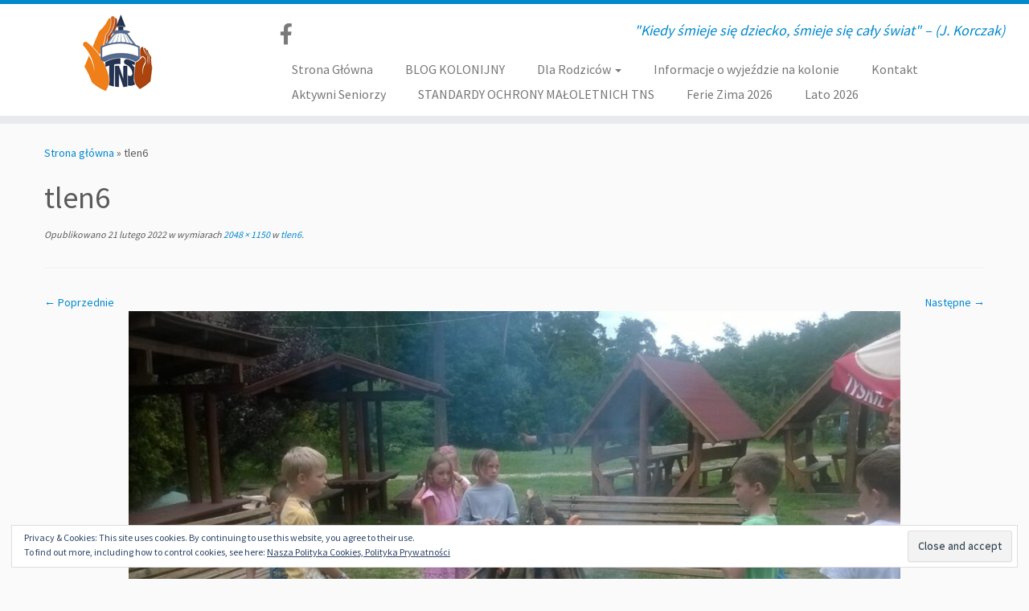

--- FILE ---
content_type: text/html; charset=UTF-8
request_url: https://kolonie.naszeszwederowo.pl/tlen6/
body_size: 19797
content:
<!DOCTYPE html>
<!--[if IE 7]>
<html class="ie ie7 no-js" lang="pl-PL">
<![endif]-->
<!--[if IE 8]>
<html class="ie ie8 no-js" lang="pl-PL">
<![endif]-->
<!--[if !(IE 7) | !(IE 8)  ]><!-->
<html class="no-js" lang="pl-PL">
<!--<![endif]-->
	<head>
		<meta charset="UTF-8" />
		<meta http-equiv="X-UA-Compatible" content="IE=EDGE" />
		<meta name="viewport" content="width=device-width, initial-scale=1.0" />
        <link rel="profile"  href="https://gmpg.org/xfn/11" />
		<link rel="pingback" href="https://kolonie.naszeszwederowo.pl/xmlrpc.php" />
		<script>(function(html){html.className = html.className.replace(/\bno-js\b/,'js')})(document.documentElement);</script>
        <style id="wfc-base-style" type="text/css">
             .wfc-reset-menu-item-first-letter .navbar .nav>li>a:first-letter {font-size: inherit;}.format-icon:before {color: #5A5A5A;}article .format-icon.tc-hide-icon:before, .safari article.format-video .format-icon.tc-hide-icon:before, .chrome article.format-video .format-icon.tc-hide-icon:before, .safari article.format-image .format-icon.tc-hide-icon:before, .chrome article.format-image .format-icon.tc-hide-icon:before, .safari article.format-gallery .format-icon.tc-hide-icon:before, .safari article.attachment .format-icon.tc-hide-icon:before, .chrome article.format-gallery .format-icon.tc-hide-icon:before, .chrome article.attachment .format-icon.tc-hide-icon:before {content: none!important;}h2#tc-comment-title.tc-hide-icon:before {content: none!important;}.archive .archive-header h1.format-icon.tc-hide-icon:before {content: none!important;}.tc-sidebar h3.widget-title.tc-hide-icon:before {content: none!important;}.footer-widgets h3.widget-title.tc-hide-icon:before {content: none!important;}.tc-hide-icon i, i.tc-hide-icon {display: none !important;}.carousel-control {font-family: "Helvetica Neue", Helvetica, Arial, sans-serif;}.social-block a {font-size: 18px;}footer#footer .colophon .social-block a {font-size: 16px;}.social-block.widget_social a {font-size: 14px;}
        </style>
        <meta name='robots' content='index, follow, max-image-preview:large, max-snippet:-1, max-video-preview:-1' />
	<style>img:is([sizes="auto" i], [sizes^="auto," i]) { contain-intrinsic-size: 3000px 1500px }</style>
	
	<!-- This site is optimized with the Yoast SEO plugin v25.2 - https://yoast.com/wordpress/plugins/seo/ -->
	<title>tlen6 - Kolonie - Towarzystwo Nasze Szwederowo</title>
	<link rel="canonical" href="https://kolonie.naszeszwederowo.pl/tlen6/" />
	<meta property="og:locale" content="pl_PL" />
	<meta property="og:type" content="article" />
	<meta property="og:title" content="tlen6 - Kolonie - Towarzystwo Nasze Szwederowo" />
	<meta property="og:url" content="https://kolonie.naszeszwederowo.pl/tlen6/" />
	<meta property="og:site_name" content="Kolonie - Towarzystwo Nasze Szwederowo" />
	<meta property="article:publisher" content="https://www.facebook.com/towarzystwonaszeszwederowo/" />
	<meta property="og:image" content="https://kolonie.naszeszwederowo.pl/tlen6" />
	<meta property="og:image:width" content="2048" />
	<meta property="og:image:height" content="1150" />
	<meta property="og:image:type" content="image/jpeg" />
	<meta name="twitter:card" content="summary_large_image" />
	<script type="application/ld+json" class="yoast-schema-graph">{"@context":"https://schema.org","@graph":[{"@type":"WebPage","@id":"https://kolonie.naszeszwederowo.pl/tlen6/","url":"https://kolonie.naszeszwederowo.pl/tlen6/","name":"tlen6 - Kolonie - Towarzystwo Nasze Szwederowo","isPartOf":{"@id":"https://kolonie.naszeszwederowo.pl/#website"},"primaryImageOfPage":{"@id":"https://kolonie.naszeszwederowo.pl/tlen6/#primaryimage"},"image":{"@id":"https://kolonie.naszeszwederowo.pl/tlen6/#primaryimage"},"thumbnailUrl":"https://kolonie.naszeszwederowo.pl/wp-content/uploads/2022/02/tlen6.jpg","datePublished":"2022-02-21T18:17:02+00:00","breadcrumb":{"@id":"https://kolonie.naszeszwederowo.pl/tlen6/#breadcrumb"},"inLanguage":"pl-PL","potentialAction":[{"@type":"ReadAction","target":["https://kolonie.naszeszwederowo.pl/tlen6/"]}]},{"@type":"ImageObject","inLanguage":"pl-PL","@id":"https://kolonie.naszeszwederowo.pl/tlen6/#primaryimage","url":"https://kolonie.naszeszwederowo.pl/wp-content/uploads/2022/02/tlen6.jpg","contentUrl":"https://kolonie.naszeszwederowo.pl/wp-content/uploads/2022/02/tlen6.jpg","width":2048,"height":1150},{"@type":"BreadcrumbList","@id":"https://kolonie.naszeszwederowo.pl/tlen6/#breadcrumb","itemListElement":[{"@type":"ListItem","position":1,"name":"Strona główna","item":"https://kolonie.naszeszwederowo.pl/"},{"@type":"ListItem","position":2,"name":"tlen6"}]},{"@type":"WebSite","@id":"https://kolonie.naszeszwederowo.pl/#website","url":"https://kolonie.naszeszwederowo.pl/","name":"Kolonie - Towarzystwo Nasze Szwederowo","description":"&quot;Kiedy śmieje się dziecko, śmieje się cały świat&quot; - (J. Korczak)","publisher":{"@id":"https://kolonie.naszeszwederowo.pl/#organization"},"potentialAction":[{"@type":"SearchAction","target":{"@type":"EntryPoint","urlTemplate":"https://kolonie.naszeszwederowo.pl/?s={search_term_string}"},"query-input":{"@type":"PropertyValueSpecification","valueRequired":true,"valueName":"search_term_string"}}],"inLanguage":"pl-PL"},{"@type":"Organization","@id":"https://kolonie.naszeszwederowo.pl/#organization","name":"Towarzystwo Nasze Szwederowo","url":"https://kolonie.naszeszwederowo.pl/","logo":{"@type":"ImageObject","inLanguage":"pl-PL","@id":"https://kolonie.naszeszwederowo.pl/#/schema/logo/image/","url":"https://kolonie.naszeszwederowo.pl/wp-content/uploads/2017/02/TNS-logo2.jpg","contentUrl":"https://kolonie.naszeszwederowo.pl/wp-content/uploads/2017/02/TNS-logo2.jpg","width":300,"height":300,"caption":"Towarzystwo Nasze Szwederowo"},"image":{"@id":"https://kolonie.naszeszwederowo.pl/#/schema/logo/image/"},"sameAs":["https://www.facebook.com/towarzystwonaszeszwederowo/"]}]}</script>
	<!-- / Yoast SEO plugin. -->


<link rel='dns-prefetch' href='//secure.gravatar.com' />
<link rel='dns-prefetch' href='//stats.wp.com' />
<link rel='dns-prefetch' href='//fonts.googleapis.com' />
<link rel='dns-prefetch' href='//v0.wordpress.com' />
<link rel="alternate" type="application/rss+xml" title="Kolonie - Towarzystwo Nasze Szwederowo &raquo; Kanał z wpisami" href="https://kolonie.naszeszwederowo.pl/feed/" />
<link rel="alternate" type="application/rss+xml" title="Kolonie - Towarzystwo Nasze Szwederowo &raquo; Kanał z komentarzami" href="https://kolonie.naszeszwederowo.pl/comments/feed/" />
<script type="text/javascript">
/* <![CDATA[ */
window._wpemojiSettings = {"baseUrl":"https:\/\/s.w.org\/images\/core\/emoji\/16.0.1\/72x72\/","ext":".png","svgUrl":"https:\/\/s.w.org\/images\/core\/emoji\/16.0.1\/svg\/","svgExt":".svg","source":{"concatemoji":"https:\/\/kolonie.naszeszwederowo.pl\/wp-includes\/js\/wp-emoji-release.min.js?ver=6.8.3"}};
/*! This file is auto-generated */
!function(s,n){var o,i,e;function c(e){try{var t={supportTests:e,timestamp:(new Date).valueOf()};sessionStorage.setItem(o,JSON.stringify(t))}catch(e){}}function p(e,t,n){e.clearRect(0,0,e.canvas.width,e.canvas.height),e.fillText(t,0,0);var t=new Uint32Array(e.getImageData(0,0,e.canvas.width,e.canvas.height).data),a=(e.clearRect(0,0,e.canvas.width,e.canvas.height),e.fillText(n,0,0),new Uint32Array(e.getImageData(0,0,e.canvas.width,e.canvas.height).data));return t.every(function(e,t){return e===a[t]})}function u(e,t){e.clearRect(0,0,e.canvas.width,e.canvas.height),e.fillText(t,0,0);for(var n=e.getImageData(16,16,1,1),a=0;a<n.data.length;a++)if(0!==n.data[a])return!1;return!0}function f(e,t,n,a){switch(t){case"flag":return n(e,"\ud83c\udff3\ufe0f\u200d\u26a7\ufe0f","\ud83c\udff3\ufe0f\u200b\u26a7\ufe0f")?!1:!n(e,"\ud83c\udde8\ud83c\uddf6","\ud83c\udde8\u200b\ud83c\uddf6")&&!n(e,"\ud83c\udff4\udb40\udc67\udb40\udc62\udb40\udc65\udb40\udc6e\udb40\udc67\udb40\udc7f","\ud83c\udff4\u200b\udb40\udc67\u200b\udb40\udc62\u200b\udb40\udc65\u200b\udb40\udc6e\u200b\udb40\udc67\u200b\udb40\udc7f");case"emoji":return!a(e,"\ud83e\udedf")}return!1}function g(e,t,n,a){var r="undefined"!=typeof WorkerGlobalScope&&self instanceof WorkerGlobalScope?new OffscreenCanvas(300,150):s.createElement("canvas"),o=r.getContext("2d",{willReadFrequently:!0}),i=(o.textBaseline="top",o.font="600 32px Arial",{});return e.forEach(function(e){i[e]=t(o,e,n,a)}),i}function t(e){var t=s.createElement("script");t.src=e,t.defer=!0,s.head.appendChild(t)}"undefined"!=typeof Promise&&(o="wpEmojiSettingsSupports",i=["flag","emoji"],n.supports={everything:!0,everythingExceptFlag:!0},e=new Promise(function(e){s.addEventListener("DOMContentLoaded",e,{once:!0})}),new Promise(function(t){var n=function(){try{var e=JSON.parse(sessionStorage.getItem(o));if("object"==typeof e&&"number"==typeof e.timestamp&&(new Date).valueOf()<e.timestamp+604800&&"object"==typeof e.supportTests)return e.supportTests}catch(e){}return null}();if(!n){if("undefined"!=typeof Worker&&"undefined"!=typeof OffscreenCanvas&&"undefined"!=typeof URL&&URL.createObjectURL&&"undefined"!=typeof Blob)try{var e="postMessage("+g.toString()+"("+[JSON.stringify(i),f.toString(),p.toString(),u.toString()].join(",")+"));",a=new Blob([e],{type:"text/javascript"}),r=new Worker(URL.createObjectURL(a),{name:"wpTestEmojiSupports"});return void(r.onmessage=function(e){c(n=e.data),r.terminate(),t(n)})}catch(e){}c(n=g(i,f,p,u))}t(n)}).then(function(e){for(var t in e)n.supports[t]=e[t],n.supports.everything=n.supports.everything&&n.supports[t],"flag"!==t&&(n.supports.everythingExceptFlag=n.supports.everythingExceptFlag&&n.supports[t]);n.supports.everythingExceptFlag=n.supports.everythingExceptFlag&&!n.supports.flag,n.DOMReady=!1,n.readyCallback=function(){n.DOMReady=!0}}).then(function(){return e}).then(function(){var e;n.supports.everything||(n.readyCallback(),(e=n.source||{}).concatemoji?t(e.concatemoji):e.wpemoji&&e.twemoji&&(t(e.twemoji),t(e.wpemoji)))}))}((window,document),window._wpemojiSettings);
/* ]]> */
</script>
<link rel='stylesheet' id='tc-gfonts-css' href='//fonts.googleapis.com/css?family=Source+Sans+Pro%7CSource+Sans+Pro' type='text/css' media='all' />
<style id='wp-emoji-styles-inline-css' type='text/css'>

	img.wp-smiley, img.emoji {
		display: inline !important;
		border: none !important;
		box-shadow: none !important;
		height: 1em !important;
		width: 1em !important;
		margin: 0 0.07em !important;
		vertical-align: -0.1em !important;
		background: none !important;
		padding: 0 !important;
	}
</style>
<link rel='stylesheet' id='wp-block-library-css' href='https://kolonie.naszeszwederowo.pl/wp-includes/css/dist/block-library/style.min.css?ver=6.8.3' type='text/css' media='all' />
<style id='classic-theme-styles-inline-css' type='text/css'>
/*! This file is auto-generated */
.wp-block-button__link{color:#fff;background-color:#32373c;border-radius:9999px;box-shadow:none;text-decoration:none;padding:calc(.667em + 2px) calc(1.333em + 2px);font-size:1.125em}.wp-block-file__button{background:#32373c;color:#fff;text-decoration:none}
</style>
<link rel='stylesheet' id='mediaelement-css' href='https://kolonie.naszeszwederowo.pl/wp-includes/js/mediaelement/mediaelementplayer-legacy.min.css?ver=4.2.17' type='text/css' media='all' />
<link rel='stylesheet' id='wp-mediaelement-css' href='https://kolonie.naszeszwederowo.pl/wp-includes/js/mediaelement/wp-mediaelement.min.css?ver=6.8.3' type='text/css' media='all' />
<style id='jetpack-sharing-buttons-style-inline-css' type='text/css'>
.jetpack-sharing-buttons__services-list{display:flex;flex-direction:row;flex-wrap:wrap;gap:0;list-style-type:none;margin:5px;padding:0}.jetpack-sharing-buttons__services-list.has-small-icon-size{font-size:12px}.jetpack-sharing-buttons__services-list.has-normal-icon-size{font-size:16px}.jetpack-sharing-buttons__services-list.has-large-icon-size{font-size:24px}.jetpack-sharing-buttons__services-list.has-huge-icon-size{font-size:36px}@media print{.jetpack-sharing-buttons__services-list{display:none!important}}.editor-styles-wrapper .wp-block-jetpack-sharing-buttons{gap:0;padding-inline-start:0}ul.jetpack-sharing-buttons__services-list.has-background{padding:1.25em 2.375em}
</style>
<style id='global-styles-inline-css' type='text/css'>
:root{--wp--preset--aspect-ratio--square: 1;--wp--preset--aspect-ratio--4-3: 4/3;--wp--preset--aspect-ratio--3-4: 3/4;--wp--preset--aspect-ratio--3-2: 3/2;--wp--preset--aspect-ratio--2-3: 2/3;--wp--preset--aspect-ratio--16-9: 16/9;--wp--preset--aspect-ratio--9-16: 9/16;--wp--preset--color--black: #000000;--wp--preset--color--cyan-bluish-gray: #abb8c3;--wp--preset--color--white: #ffffff;--wp--preset--color--pale-pink: #f78da7;--wp--preset--color--vivid-red: #cf2e2e;--wp--preset--color--luminous-vivid-orange: #ff6900;--wp--preset--color--luminous-vivid-amber: #fcb900;--wp--preset--color--light-green-cyan: #7bdcb5;--wp--preset--color--vivid-green-cyan: #00d084;--wp--preset--color--pale-cyan-blue: #8ed1fc;--wp--preset--color--vivid-cyan-blue: #0693e3;--wp--preset--color--vivid-purple: #9b51e0;--wp--preset--gradient--vivid-cyan-blue-to-vivid-purple: linear-gradient(135deg,rgba(6,147,227,1) 0%,rgb(155,81,224) 100%);--wp--preset--gradient--light-green-cyan-to-vivid-green-cyan: linear-gradient(135deg,rgb(122,220,180) 0%,rgb(0,208,130) 100%);--wp--preset--gradient--luminous-vivid-amber-to-luminous-vivid-orange: linear-gradient(135deg,rgba(252,185,0,1) 0%,rgba(255,105,0,1) 100%);--wp--preset--gradient--luminous-vivid-orange-to-vivid-red: linear-gradient(135deg,rgba(255,105,0,1) 0%,rgb(207,46,46) 100%);--wp--preset--gradient--very-light-gray-to-cyan-bluish-gray: linear-gradient(135deg,rgb(238,238,238) 0%,rgb(169,184,195) 100%);--wp--preset--gradient--cool-to-warm-spectrum: linear-gradient(135deg,rgb(74,234,220) 0%,rgb(151,120,209) 20%,rgb(207,42,186) 40%,rgb(238,44,130) 60%,rgb(251,105,98) 80%,rgb(254,248,76) 100%);--wp--preset--gradient--blush-light-purple: linear-gradient(135deg,rgb(255,206,236) 0%,rgb(152,150,240) 100%);--wp--preset--gradient--blush-bordeaux: linear-gradient(135deg,rgb(254,205,165) 0%,rgb(254,45,45) 50%,rgb(107,0,62) 100%);--wp--preset--gradient--luminous-dusk: linear-gradient(135deg,rgb(255,203,112) 0%,rgb(199,81,192) 50%,rgb(65,88,208) 100%);--wp--preset--gradient--pale-ocean: linear-gradient(135deg,rgb(255,245,203) 0%,rgb(182,227,212) 50%,rgb(51,167,181) 100%);--wp--preset--gradient--electric-grass: linear-gradient(135deg,rgb(202,248,128) 0%,rgb(113,206,126) 100%);--wp--preset--gradient--midnight: linear-gradient(135deg,rgb(2,3,129) 0%,rgb(40,116,252) 100%);--wp--preset--font-size--small: 13px;--wp--preset--font-size--medium: 20px;--wp--preset--font-size--large: 36px;--wp--preset--font-size--x-large: 42px;--wp--preset--spacing--20: 0.44rem;--wp--preset--spacing--30: 0.67rem;--wp--preset--spacing--40: 1rem;--wp--preset--spacing--50: 1.5rem;--wp--preset--spacing--60: 2.25rem;--wp--preset--spacing--70: 3.38rem;--wp--preset--spacing--80: 5.06rem;--wp--preset--shadow--natural: 6px 6px 9px rgba(0, 0, 0, 0.2);--wp--preset--shadow--deep: 12px 12px 50px rgba(0, 0, 0, 0.4);--wp--preset--shadow--sharp: 6px 6px 0px rgba(0, 0, 0, 0.2);--wp--preset--shadow--outlined: 6px 6px 0px -3px rgba(255, 255, 255, 1), 6px 6px rgba(0, 0, 0, 1);--wp--preset--shadow--crisp: 6px 6px 0px rgba(0, 0, 0, 1);}:where(.is-layout-flex){gap: 0.5em;}:where(.is-layout-grid){gap: 0.5em;}body .is-layout-flex{display: flex;}.is-layout-flex{flex-wrap: wrap;align-items: center;}.is-layout-flex > :is(*, div){margin: 0;}body .is-layout-grid{display: grid;}.is-layout-grid > :is(*, div){margin: 0;}:where(.wp-block-columns.is-layout-flex){gap: 2em;}:where(.wp-block-columns.is-layout-grid){gap: 2em;}:where(.wp-block-post-template.is-layout-flex){gap: 1.25em;}:where(.wp-block-post-template.is-layout-grid){gap: 1.25em;}.has-black-color{color: var(--wp--preset--color--black) !important;}.has-cyan-bluish-gray-color{color: var(--wp--preset--color--cyan-bluish-gray) !important;}.has-white-color{color: var(--wp--preset--color--white) !important;}.has-pale-pink-color{color: var(--wp--preset--color--pale-pink) !important;}.has-vivid-red-color{color: var(--wp--preset--color--vivid-red) !important;}.has-luminous-vivid-orange-color{color: var(--wp--preset--color--luminous-vivid-orange) !important;}.has-luminous-vivid-amber-color{color: var(--wp--preset--color--luminous-vivid-amber) !important;}.has-light-green-cyan-color{color: var(--wp--preset--color--light-green-cyan) !important;}.has-vivid-green-cyan-color{color: var(--wp--preset--color--vivid-green-cyan) !important;}.has-pale-cyan-blue-color{color: var(--wp--preset--color--pale-cyan-blue) !important;}.has-vivid-cyan-blue-color{color: var(--wp--preset--color--vivid-cyan-blue) !important;}.has-vivid-purple-color{color: var(--wp--preset--color--vivid-purple) !important;}.has-black-background-color{background-color: var(--wp--preset--color--black) !important;}.has-cyan-bluish-gray-background-color{background-color: var(--wp--preset--color--cyan-bluish-gray) !important;}.has-white-background-color{background-color: var(--wp--preset--color--white) !important;}.has-pale-pink-background-color{background-color: var(--wp--preset--color--pale-pink) !important;}.has-vivid-red-background-color{background-color: var(--wp--preset--color--vivid-red) !important;}.has-luminous-vivid-orange-background-color{background-color: var(--wp--preset--color--luminous-vivid-orange) !important;}.has-luminous-vivid-amber-background-color{background-color: var(--wp--preset--color--luminous-vivid-amber) !important;}.has-light-green-cyan-background-color{background-color: var(--wp--preset--color--light-green-cyan) !important;}.has-vivid-green-cyan-background-color{background-color: var(--wp--preset--color--vivid-green-cyan) !important;}.has-pale-cyan-blue-background-color{background-color: var(--wp--preset--color--pale-cyan-blue) !important;}.has-vivid-cyan-blue-background-color{background-color: var(--wp--preset--color--vivid-cyan-blue) !important;}.has-vivid-purple-background-color{background-color: var(--wp--preset--color--vivid-purple) !important;}.has-black-border-color{border-color: var(--wp--preset--color--black) !important;}.has-cyan-bluish-gray-border-color{border-color: var(--wp--preset--color--cyan-bluish-gray) !important;}.has-white-border-color{border-color: var(--wp--preset--color--white) !important;}.has-pale-pink-border-color{border-color: var(--wp--preset--color--pale-pink) !important;}.has-vivid-red-border-color{border-color: var(--wp--preset--color--vivid-red) !important;}.has-luminous-vivid-orange-border-color{border-color: var(--wp--preset--color--luminous-vivid-orange) !important;}.has-luminous-vivid-amber-border-color{border-color: var(--wp--preset--color--luminous-vivid-amber) !important;}.has-light-green-cyan-border-color{border-color: var(--wp--preset--color--light-green-cyan) !important;}.has-vivid-green-cyan-border-color{border-color: var(--wp--preset--color--vivid-green-cyan) !important;}.has-pale-cyan-blue-border-color{border-color: var(--wp--preset--color--pale-cyan-blue) !important;}.has-vivid-cyan-blue-border-color{border-color: var(--wp--preset--color--vivid-cyan-blue) !important;}.has-vivid-purple-border-color{border-color: var(--wp--preset--color--vivid-purple) !important;}.has-vivid-cyan-blue-to-vivid-purple-gradient-background{background: var(--wp--preset--gradient--vivid-cyan-blue-to-vivid-purple) !important;}.has-light-green-cyan-to-vivid-green-cyan-gradient-background{background: var(--wp--preset--gradient--light-green-cyan-to-vivid-green-cyan) !important;}.has-luminous-vivid-amber-to-luminous-vivid-orange-gradient-background{background: var(--wp--preset--gradient--luminous-vivid-amber-to-luminous-vivid-orange) !important;}.has-luminous-vivid-orange-to-vivid-red-gradient-background{background: var(--wp--preset--gradient--luminous-vivid-orange-to-vivid-red) !important;}.has-very-light-gray-to-cyan-bluish-gray-gradient-background{background: var(--wp--preset--gradient--very-light-gray-to-cyan-bluish-gray) !important;}.has-cool-to-warm-spectrum-gradient-background{background: var(--wp--preset--gradient--cool-to-warm-spectrum) !important;}.has-blush-light-purple-gradient-background{background: var(--wp--preset--gradient--blush-light-purple) !important;}.has-blush-bordeaux-gradient-background{background: var(--wp--preset--gradient--blush-bordeaux) !important;}.has-luminous-dusk-gradient-background{background: var(--wp--preset--gradient--luminous-dusk) !important;}.has-pale-ocean-gradient-background{background: var(--wp--preset--gradient--pale-ocean) !important;}.has-electric-grass-gradient-background{background: var(--wp--preset--gradient--electric-grass) !important;}.has-midnight-gradient-background{background: var(--wp--preset--gradient--midnight) !important;}.has-small-font-size{font-size: var(--wp--preset--font-size--small) !important;}.has-medium-font-size{font-size: var(--wp--preset--font-size--medium) !important;}.has-large-font-size{font-size: var(--wp--preset--font-size--large) !important;}.has-x-large-font-size{font-size: var(--wp--preset--font-size--x-large) !important;}
:where(.wp-block-post-template.is-layout-flex){gap: 1.25em;}:where(.wp-block-post-template.is-layout-grid){gap: 1.25em;}
:where(.wp-block-columns.is-layout-flex){gap: 2em;}:where(.wp-block-columns.is-layout-grid){gap: 2em;}
:root :where(.wp-block-pullquote){font-size: 1.5em;line-height: 1.6;}
</style>
<link rel='stylesheet' id='contact-form-7-css' href='https://kolonie.naszeszwederowo.pl/wp-content/plugins/contact-form-7/includes/css/styles.css?ver=6.1' type='text/css' media='all' />
<link rel='stylesheet' id='customizr-fa-css' href='https://kolonie.naszeszwederowo.pl/wp-content/themes/customizr-pro/assets/shared/fonts/fa/css/fontawesome-all.min.css?ver=2.4.25' type='text/css' media='all' />
<link rel='stylesheet' id='customizr-common-css' href='https://kolonie.naszeszwederowo.pl/wp-content/themes/customizr-pro/inc/assets/css/tc_common.min.css?ver=2.4.25' type='text/css' media='all' />
<link rel='stylesheet' id='customizr-skin-css' href='https://kolonie.naszeszwederowo.pl/wp-content/themes/customizr-pro/inc/assets/css/blue.min.css?ver=2.4.25' type='text/css' media='all' />
<style id='customizr-skin-inline-css' type='text/css'>

                  .site-title,.site-description,h1,h2,h3,.tc-dropcap {
                    font-family : 'Source Sans Pro';
                    font-weight : inherit;
                  }

                  body,.navbar .nav>li>a {
                    font-family : 'Source Sans Pro';
                    font-weight : inherit;
                  }
table { border-collapse: separate; }
                           body table { border-collapse: collapse; }
                          
.social-links .social-icon:before { content: none } 
.sticky-enabled .tc-shrink-on .site-logo img {
    					height:30px!important;width:auto!important
    				}

    				.sticky-enabled .tc-shrink-on .brand .site-title {
    					font-size:0.6em;opacity:0.8;line-height:1.2em
    				}

.tc-slider-loader-wrapper{ display:none }
html.js .tc-slider-loader-wrapper { display: block }.no-csstransforms3d .tc-slider-loader-wrapper .tc-img-gif-loader {
                                                background: url('https://kolonie.naszeszwederowo.pl/wp-content/themes/customizr-pro/assets/front/img/slider-loader.gif') no-repeat center center;
                                         }.tc-slider-loader-wrapper .tc-css-loader > div { border-color:#08c; }

      .carousel .czr-item {
        line-height: 600px;
        min-height:600px;
        max-height:600px;
      }
      .tc-slider-loader-wrapper {
        line-height: 600px;
        height:600px;
      }
      .carousel .tc-slider-controls {
        line-height: 600px;
        max-height:600px;
      }

        @media (max-width: 1200px) {
          .carousel .czr-item {
            line-height: 462px;
            max-height:462px;
            min-height:462px;
          }
          .czr-item .carousel-caption {
            max-height: 402px;
            overflow: hidden;
          }
          .carousel .tc-slider-loader-wrapper {
            line-height: 462px;
            height:462px;
          }
        }

        @media (max-width: 979px) {
          .carousel .czr-item {
            line-height: 370.8px;
            max-height:370.8px;
            min-height:370.8px;
          }
          .czr-item .carousel-caption {
            max-height: 310.8px;
            overflow: hidden;
          }
          .carousel .tc-slider-loader-wrapper {
            line-height: 370.8px;
            height:370.8px;
          }
        }

        @media (max-width: 480px) {
          .carousel .czr-item {
            line-height: 228px;
            max-height:228px;
            min-height:228px;
          }
          .czr-item .carousel-caption {
            max-height: 168px;
            overflow: hidden;
          }
          .carousel .tc-slider-loader-wrapper {
            line-height: 228px;
            height:228px;
          }
        }

        @media (max-width: 320px) {
          .carousel .czr-item {
            line-height: 168px;
            max-height:168px;
            min-height:168px;
          }
          .czr-item .carousel-caption {
            max-height: 108px;
            overflow: hidden;
          }
          .carousel .tc-slider-loader-wrapper {
            line-height: 168px;
            height:168px;
          }
        }

#tc-push-footer { display: none; visibility: hidden; }
         .tc-sticky-footer #tc-push-footer.sticky-footer-enabled { display: block; }
        

</style>
<link rel='stylesheet' id='customizr-style-css' href='https://kolonie.naszeszwederowo.pl/wp-content/themes/customizr-pro/style.css?ver=2.4.25' type='text/css' media='all' />
<link rel='stylesheet' id='fancyboxcss-css' href='https://kolonie.naszeszwederowo.pl/wp-content/themes/customizr-pro/assets/front/js/libs/fancybox/jquery.fancybox-1.3.4.min.css?ver=6.8.3' type='text/css' media='all' />
<style id='akismet-widget-style-inline-css' type='text/css'>

			.a-stats {
				--akismet-color-mid-green: #357b49;
				--akismet-color-white: #fff;
				--akismet-color-light-grey: #f6f7f7;

				max-width: 350px;
				width: auto;
			}

			.a-stats * {
				all: unset;
				box-sizing: border-box;
			}

			.a-stats strong {
				font-weight: 600;
			}

			.a-stats a.a-stats__link,
			.a-stats a.a-stats__link:visited,
			.a-stats a.a-stats__link:active {
				background: var(--akismet-color-mid-green);
				border: none;
				box-shadow: none;
				border-radius: 8px;
				color: var(--akismet-color-white);
				cursor: pointer;
				display: block;
				font-family: -apple-system, BlinkMacSystemFont, 'Segoe UI', 'Roboto', 'Oxygen-Sans', 'Ubuntu', 'Cantarell', 'Helvetica Neue', sans-serif;
				font-weight: 500;
				padding: 12px;
				text-align: center;
				text-decoration: none;
				transition: all 0.2s ease;
			}

			/* Extra specificity to deal with TwentyTwentyOne focus style */
			.widget .a-stats a.a-stats__link:focus {
				background: var(--akismet-color-mid-green);
				color: var(--akismet-color-white);
				text-decoration: none;
			}

			.a-stats a.a-stats__link:hover {
				filter: brightness(110%);
				box-shadow: 0 4px 12px rgba(0, 0, 0, 0.06), 0 0 2px rgba(0, 0, 0, 0.16);
			}

			.a-stats .count {
				color: var(--akismet-color-white);
				display: block;
				font-size: 1.5em;
				line-height: 1.4;
				padding: 0 13px;
				white-space: nowrap;
			}
		
</style>
<script type="text/javascript" id="nb-jquery" src="https://kolonie.naszeszwederowo.pl/wp-includes/js/jquery/jquery.min.js?ver=3.7.1" id="jquery-core-js"></script>
<script type="text/javascript" src="https://kolonie.naszeszwederowo.pl/wp-includes/js/jquery/jquery-migrate.min.js?ver=3.4.1" id="jquery-migrate-js"></script>
<script type="text/javascript" src="https://kolonie.naszeszwederowo.pl/wp-content/themes/customizr-pro/assets/front/js/libs/modernizr.min.js?ver=2.4.25" id="modernizr-js"></script>
<script type="text/javascript" src="https://kolonie.naszeszwederowo.pl/wp-content/themes/customizr-pro/assets/front/js/libs/fancybox/jquery.fancybox-1.3.4.min.js?ver=2.4.25" id="tc-fancybox-js"></script>
<script type="text/javascript" src="https://kolonie.naszeszwederowo.pl/wp-includes/js/underscore.min.js?ver=1.13.7" id="underscore-js"></script>
<script type="text/javascript" id="tc-scripts-js-extra">
/* <![CDATA[ */
var TCParams = {"_disabled":[],"FancyBoxState":"1","FancyBoxAutoscale":"1","SliderName":"","SliderDelay":"","SliderHover":"1","centerSliderImg":"1","SmoothScroll":{"Enabled":true,"Options":{"touchpadSupport":false}},"anchorSmoothScroll":"easeOutExpo","anchorSmoothScrollExclude":{"simple":["[class*=edd]",".tc-carousel-control",".carousel-control","[data-toggle=\"modal\"]","[data-toggle=\"dropdown\"]","[data-toggle=\"tooltip\"]","[data-toggle=\"popover\"]","[data-toggle=\"collapse\"]","[data-toggle=\"tab\"]","[data-toggle=\"pill\"]","[class*=upme]","[class*=um-]"],"deep":{"classes":[],"ids":[]}},"ReorderBlocks":"1","centerAllImg":"1","HasComments":"","LeftSidebarClass":".span3.left.tc-sidebar","RightSidebarClass":".span3.right.tc-sidebar","LoadModernizr":"1","stickyCustomOffset":{"_initial":0,"_scrolling":0,"options":{"_static":true,"_element":""}},"stickyHeader":"1","dropdowntoViewport":"1","timerOnScrollAllBrowsers":"1","extLinksStyle":"","extLinksTargetExt":"","extLinksSkipSelectors":{"classes":["btn","button"],"ids":[]},"dropcapEnabled":"","dropcapWhere":{"post":"","page":""},"dropcapMinWords":"50","dropcapSkipSelectors":{"tags":["IMG","IFRAME","H1","H2","H3","H4","H5","H6","BLOCKQUOTE","UL","OL"],"classes":["btn","tc-placeholder-wrap"],"id":[]},"imgSmartLoadEnabled":"","imgSmartLoadOpts":{"parentSelectors":[".article-container",".__before_main_wrapper",".widget-front"],"opts":{"excludeImg":[".tc-holder-img"]}},"imgSmartLoadsForSliders":"1","goldenRatio":"1.618","gridGoldenRatioLimit":"350","isSecondMenuEnabled":"","secondMenuRespSet":"in-sn-before","isParallaxOn":"1","parallaxRatio":"0.55","pluginCompats":[],"adminAjaxUrl":"https:\/\/kolonie.naszeszwederowo.pl\/wp-admin\/admin-ajax.php","ajaxUrl":"https:\/\/kolonie.naszeszwederowo.pl\/?czrajax=1","frontNonce":{"id":"CZRFrontNonce","handle":"2e99a9408b"},"isDevMode":"","isModernStyle":"","i18n":{"Permanently dismiss":"Permanently dismiss"},"version":"2.4.25","frontNotifications":{"styleSwitcher":{"enabled":false,"content":"","dismissAction":"dismiss_style_switcher_note_front","ajaxUrl":"https:\/\/kolonie.naszeszwederowo.pl\/wp-admin\/admin-ajax.php"}}};
/* ]]> */
</script>
<script type="text/javascript" src="https://kolonie.naszeszwederowo.pl/wp-content/themes/customizr-pro/inc/assets/js/tc-scripts.min.js?ver=2.4.25" id="tc-scripts-js"></script>
<link rel="https://api.w.org/" href="https://kolonie.naszeszwederowo.pl/wp-json/" /><link rel="alternate" title="JSON" type="application/json" href="https://kolonie.naszeszwederowo.pl/wp-json/wp/v2/media/2408" /><link rel="EditURI" type="application/rsd+xml" title="RSD" href="https://kolonie.naszeszwederowo.pl/xmlrpc.php?rsd" />
<meta name="generator" content="WordPress 6.8.3" />
<link rel='shortlink' href='https://wp.me/a8qGDQ-CQ' />
<link rel="alternate" title="oEmbed (JSON)" type="application/json+oembed" href="https://kolonie.naszeszwederowo.pl/wp-json/oembed/1.0/embed?url=https%3A%2F%2Fkolonie.naszeszwederowo.pl%2Ftlen6%2F" />
<link rel="alternate" title="oEmbed (XML)" type="text/xml+oembed" href="https://kolonie.naszeszwederowo.pl/wp-json/oembed/1.0/embed?url=https%3A%2F%2Fkolonie.naszeszwederowo.pl%2Ftlen6%2F&#038;format=xml" />
	<style>img#wpstats{display:none}</style>
		<link rel="icon" href="https://kolonie.naszeszwederowo.pl/wp-content/uploads/2022/10/logo-TNS-2023-male-150x150.png" sizes="32x32" />
<link rel="icon" href="https://kolonie.naszeszwederowo.pl/wp-content/uploads/2022/10/logo-TNS-2023-male.png" sizes="192x192" />
<link rel="apple-touch-icon" href="https://kolonie.naszeszwederowo.pl/wp-content/uploads/2022/10/logo-TNS-2023-male.png" />
<meta name="msapplication-TileImage" content="https://kolonie.naszeszwederowo.pl/wp-content/uploads/2022/10/logo-TNS-2023-male.png" />
	</head>
	
	<body class="nb-3-3-8 nb-pro-1-0-17 nimble-no-local-data-skp__post_attachment_2408 nimble-no-group-site-tmpl-skp__all_attachment attachment wp-singular attachment-template-default single single-attachment postid-2408 attachmentid-2408 attachment-jpeg wp-custom-logo wp-embed-responsive wp-theme-customizr-pro sek-hide-rc-badge tc-fade-hover-links tc-no-sidebar tc-center-images skin-blue customizr-pro-2-4-25 tc-sticky-header sticky-disabled tc-transparent-on-scroll no-navbar tc-regular-menu tc-sticky-footer" >
            <a class="screen-reader-text skip-link" href="#content">Skip to content</a>
        
    <div id="tc-page-wrap" class="">

  		
  	   	<header class="tc-header clearfix row-fluid tc-tagline-off tc-title-logo-on  tc-shrink-on tc-menu-on logo-left tc-second-menu-in-sn-before-when-mobile">
  			
        <div class="brand span3 pull-left">
        <a class="site-logo" href="https://kolonie.naszeszwederowo.pl/" aria-label="Kolonie &#8211; Towarzystwo Nasze Szwederowo | &quot;Kiedy śmieje się dziecko, śmieje się cały świat&quot; &#8211; (J. Korczak)"><img src="https://kolonie.naszeszwederowo.pl/wp-content/uploads/2024/01/logoTNS22-1.jpg" alt="Wróć do strony domowej" width="100" height="100" style="max-width:250px;max-height:100px" data-no-retina class=" attachment-3905"/></a>        </div> <!-- brand span3 -->

        <div class="container outside"><h2 class="site-description">&quot;Kiedy śmieje się dziecko, śmieje się cały świat&quot; &#8211; (J. Korczak)</h2></div>      	<div class="navbar-wrapper clearfix span9 tc-submenu-fade tc-submenu-move tc-open-on-hover pull-menu-right">
        	<div class="navbar resp">
          		<div class="navbar-inner" role="navigation">
            		<div class="row-fluid">
              		<div class="social-block span5"><div class="social-links"><a rel="nofollow noopener noreferrer" class="social-icon icon-facebook-official"  title="Follow us on Facebook-official" aria-label="Follow us on Facebook-official" href="https://www.facebook.com/towarzystwonaszeszwederowo/"  target="_blank"  style="font-size:26px"><i class="fab fa-facebook-f"></i></a></div></div><h2 class="span7 inside site-description">&quot;Kiedy śmieje się dziecko, śmieje się cały świat&quot; &#8211; (J. Korczak)</h2><div class="nav-collapse collapse tc-hover-menu-wrapper"><div class="menu-kariera-container"><ul id="menu-kariera-2" class="nav tc-hover-menu"><li class="menu-item menu-item-type-custom menu-item-object-custom menu-item-4274"><a href="https://naszeszwederowo.pl">Strona Główna</a></li>
<li class="menu-item menu-item-type-post_type menu-item-object-page menu-item-3547"><a href="https://kolonie.naszeszwederowo.pl/blog-kolonijny/">BLOG KOLONIJNY</a></li>
<li class="menu-item menu-item-type-post_type menu-item-object-page menu-item-has-children dropdown menu-item-4188"><a href="https://kolonie.naszeszwederowo.pl/dla-rodzicow/">Dla Rodziców <strong class="caret"></strong></a>
<ul class="dropdown-menu">
	<li class="menu-item menu-item-type-post_type menu-item-object-page menu-item-4189"><a href="https://kolonie.naszeszwederowo.pl/dla-rodzicow/co-zabrac-na-kolonie-letnie/">Co zabrać na kolonie letnie?</a></li>
	<li class="menu-item menu-item-type-post_type menu-item-object-page menu-item-4190"><a href="https://kolonie.naszeszwederowo.pl/dla-rodzicow/co-zabrac-na-zimowisko-w-gory/">Co zabrać na zimowisko w góry?</a></li>
	<li class="menu-item menu-item-type-post_type menu-item-object-page menu-item-4191"><a href="https://kolonie.naszeszwederowo.pl/dla-rodzicow/dokumenty/">Dokumenty</a></li>
	<li class="menu-item menu-item-type-post_type menu-item-object-page menu-item-4193"><a href="https://kolonie.naszeszwederowo.pl/dla-rodzicow/jak-zapisac-dziecko-na-kolonie/">Jak zapisać dziecko na kolonie</a></li>
</ul>
</li>
<li class="menu-item menu-item-type-post_type menu-item-object-page menu-item-4192"><a href="https://kolonie.naszeszwederowo.pl/dla-rodzicow/informacje-o-wyjezdzie-na-kolonie/">Informacje o wyjeździe na kolonie</a></li>
<li class="menu-item menu-item-type-post_type menu-item-object-page menu-item-366"><a href="https://kolonie.naszeszwederowo.pl/kontakt/">Kontakt</a></li>
<li class="menu-item menu-item-type-custom menu-item-object-custom menu-item-4195"><a href="https://seniorzy.naszeszwederowo.pl">Aktywni Seniorzy</a></li>
<li class="menu-item menu-item-type-custom menu-item-object-custom menu-item-4422"><a href="https://naszeszwederowo.pl/standardy-ochrony-maloletnich-tns/">STANDARDY OCHRONY MAŁOLETNICH TNS</a></li>
<li class="menu-item menu-item-type-custom menu-item-object-custom menu-item-5293"><a href="https://kolonie.naszeszwederowo.pl/ferie-zima-2026/">Ferie Zima 2026</a></li>
<li class="menu-item menu-item-type-post_type menu-item-object-page menu-item-5408"><a href="https://kolonie.naszeszwederowo.pl/lato-2026/">Lato 2026</a></li>
</ul></div></div><div class="btn-toggle-nav pull-right"><button type="button" class="btn menu-btn" data-toggle="collapse" data-target=".nav-collapse" title="Otwórz menu" aria-label="Otwórz menu"><span class="icon-bar"></span><span class="icon-bar"></span><span class="icon-bar"></span> </button></div>          			</div><!-- /.row-fluid -->
          		</div><!-- /.navbar-inner -->
        	</div><!-- /.navbar resp -->
      	</div><!-- /.navbar-wrapper -->
    	  		</header>
  		<div id="tc-reset-margin-top" class="container-fluid" style="margin-top:103px"></div><div id="main-wrapper" class="container">

    <div class="tc-hot-crumble container" role="navigation"><div class="row"><div class="span12"><span><span><a href="https://kolonie.naszeszwederowo.pl/">Strona główna</a></span> &raquo; <span class="breadcrumb_last" aria-current="page">tlen6</span></span></div></div></div>
    <div class="container" role="main">
        <div class="row column-content-wrapper">

            
                <div id="content" class="span12 article-container tc-gallery-style">

                    
                        
                                                                                    
                                                                    <article id="post-2408" class="row-fluid format-image post-2408 attachment type-attachment status-inherit czr-hentry">
                                                <header class="entry-header">
          <h1 class="entry-title ">tlen6</h1><div class="entry-meta"><span class="meta-prep meta-prep-entry-date">Opublikowano</span> <span class="entry-date"><time class="entry-date updated" datetime="21 lutego 2022">21 lutego 2022</time></span> w wymiarach<a href="https://kolonie.naszeszwederowo.pl/wp-content/uploads/2022/02/tlen6.jpg" title="Odnośnik do oryginalnego obrazka"> 2048 &times; 1150</a> w<a href="https://kolonie.naszeszwederowo.pl/tlen6/" title="Wróć do tlen6" rel="gallery"> tlen6</a>.</div><hr class="featurette-divider __before_content">        </header>
                    <nav id="image-navigation" class="navigation">
                <span class="previous-image"><a href='https://kolonie.naszeszwederowo.pl/tlen5/'>&larr; Poprzednie</a></span>
                <span class="next-image"><a href='https://kolonie.naszeszwederowo.pl/tlen7/'>Następne &rarr;</a></span>
            </nav><!-- //#image-navigation -->

            <section class="entry-content">

                <div class="entry-attachment">

                    <div class="attachment">
                        
                        
                            
                            <a href="https://kolonie.naszeszwederowo.pl/wp-content/uploads/2022/02/tlen6-1024x575.jpg" title="tlen6" class="grouped_elements" rel="tc-fancybox-group2408"><img width="960" height="539" src="https://kolonie.naszeszwederowo.pl/wp-content/uploads/2022/02/tlen6.jpg" class="attachment-960x960 size-960x960 no-lazy" alt="" decoding="async" fetchpriority="high" srcset="https://kolonie.naszeszwederowo.pl/wp-content/uploads/2022/02/tlen6.jpg 2048w, https://kolonie.naszeszwederowo.pl/wp-content/uploads/2022/02/tlen6-300x168.jpg 300w, https://kolonie.naszeszwederowo.pl/wp-content/uploads/2022/02/tlen6-1024x575.jpg 1024w, https://kolonie.naszeszwederowo.pl/wp-content/uploads/2022/02/tlen6-768x431.jpg 768w, https://kolonie.naszeszwederowo.pl/wp-content/uploads/2022/02/tlen6-1536x863.jpg 1536w" sizes="(max-width: 960px) 100vw, 960px" /></a>

                            <div id="hidden-attachment-list" style="display:none">

                                
                                    
                                    <a href="https://kolonie.naszeszwederowo.pl/wp-content/uploads/2017/02/espresso-1024x614.jpg" title="Espresso" class="grouped_elements" rel="tc-fancybox-group2408">https://kolonie.naszeszwederowo.pl/wp-content/uploads/2017/02/espresso-1024x614.jpg</a>

                                
                                    
                                    <a href="https://kolonie.naszeszwederowo.pl/wp-content/uploads/2017/02/sandwich-1024x614.jpg" title="Kanapka" class="grouped_elements" rel="tc-fancybox-group2408">https://kolonie.naszeszwederowo.pl/wp-content/uploads/2017/02/sandwich-1024x614.jpg</a>

                                
                                    
                                    <a href="https://kolonie.naszeszwederowo.pl/wp-content/uploads/2017/02/coffee-1024x614.jpg" title="Kawa" class="grouped_elements" rel="tc-fancybox-group2408">https://kolonie.naszeszwederowo.pl/wp-content/uploads/2017/02/coffee-1024x614.jpg</a>

                                
                                    
                                    <a href="https://kolonie.naszeszwederowo.pl/wp-content/uploads/2017/02/b1-1024x256.jpg" title="b1" class="grouped_elements" rel="tc-fancybox-group2408">https://kolonie.naszeszwederowo.pl/wp-content/uploads/2017/02/b1-1024x256.jpg</a>

                                
                                    
                                    <a href="https://kolonie.naszeszwederowo.pl/wp-content/uploads/2015/09/filmy.jpg" title="filmy" class="grouped_elements" rel="tc-fancybox-group2408">https://kolonie.naszeszwederowo.pl/wp-content/uploads/2015/09/filmy.jpg</a>

                                
                                    
                                    <a href="https://kolonie.naszeszwederowo.pl/wp-content/uploads/2017/02/foto1.jpg" title="??????????????????????????????????????????????????????????" class="grouped_elements" rel="tc-fancybox-group2408">https://kolonie.naszeszwederowo.pl/wp-content/uploads/2017/02/foto1.jpg</a>

                                
                                    
                                    <a href="https://kolonie.naszeszwederowo.pl/wp-content/uploads/2017/06/tabela-wyjazdy-9.jpg" title="tabela wyjazdy-9" class="grouped_elements" rel="tc-fancybox-group2408">https://kolonie.naszeszwederowo.pl/wp-content/uploads/2017/06/tabela-wyjazdy-9.jpg</a>

                                
                                    
                                    <a href="https://kolonie.naszeszwederowo.pl/wp-content/uploads/2017/06/tabela-wyjazdy-10.jpg" title="tabela wyjazdy-10" class="grouped_elements" rel="tc-fancybox-group2408">https://kolonie.naszeszwederowo.pl/wp-content/uploads/2017/06/tabela-wyjazdy-10.jpg</a>

                                
                                    
                                    <a href="https://kolonie.naszeszwederowo.pl/wp-content/uploads/2018/01/zima1.jpg" title="zima1" class="grouped_elements" rel="tc-fancybox-group2408">https://kolonie.naszeszwederowo.pl/wp-content/uploads/2018/01/zima1.jpg</a>

                                
                                    
                                    <a href="https://kolonie.naszeszwederowo.pl/wp-content/uploads/2018/01/IMG_6472-2-1024x643.jpg" title="IMG_6472 (2)" class="grouped_elements" rel="tc-fancybox-group2408">https://kolonie.naszeszwederowo.pl/wp-content/uploads/2018/01/IMG_6472-2-1024x643.jpg</a>

                                
                                    
                                    <a href="https://kolonie.naszeszwederowo.pl/wp-content/uploads/2018/03/pomoc.jpg" title="pomoc" class="grouped_elements" rel="tc-fancybox-group2408">https://kolonie.naszeszwederowo.pl/wp-content/uploads/2018/03/pomoc.jpg</a>

                                
                                    
                                    <a href="https://kolonie.naszeszwederowo.pl/wp-content/uploads/2018/04/kr-1024x640.jpg" title="kr" class="grouped_elements" rel="tc-fancybox-group2408">https://kolonie.naszeszwederowo.pl/wp-content/uploads/2018/04/kr-1024x640.jpg</a>

                                
                                    
                                    <a href="https://kolonie.naszeszwederowo.pl/wp-content/uploads/2018/12/polkolonie-1.jpg" title="polkolonie" class="grouped_elements" rel="tc-fancybox-group2408">https://kolonie.naszeszwederowo.pl/wp-content/uploads/2018/12/polkolonie-1.jpg</a>

                                
                                    
                                    <a href="https://kolonie.naszeszwederowo.pl/wp-content/uploads/2019/04/komunikat.jpg" title="komunikat" class="grouped_elements" rel="tc-fancybox-group2408">https://kolonie.naszeszwederowo.pl/wp-content/uploads/2019/04/komunikat.jpg</a>

                                
                                    
                                    <a href="https://kolonie.naszeszwederowo.pl/wp-content/uploads/2020/06/ok-1024x510.jpg" title="ok" class="grouped_elements" rel="tc-fancybox-group2408">https://kolonie.naszeszwederowo.pl/wp-content/uploads/2020/06/ok-1024x510.jpg</a>

                                
                                    
                                    <a href="https://kolonie.naszeszwederowo.pl/wp-content/uploads/2021/02/1-1024x500.jpg" title="1" class="grouped_elements" rel="tc-fancybox-group2408">https://kolonie.naszeszwederowo.pl/wp-content/uploads/2021/02/1-1024x500.jpg</a>

                                
                                    
                                    <a href="https://kolonie.naszeszwederowo.pl/wp-content/uploads/2021/02/2-1024x576.jpg" title="2" class="grouped_elements" rel="tc-fancybox-group2408">https://kolonie.naszeszwederowo.pl/wp-content/uploads/2021/02/2-1024x576.jpg</a>

                                
                                    
                                    <a href="https://kolonie.naszeszwederowo.pl/wp-content/uploads/2021/02/2a.jpg" title="2a" class="grouped_elements" rel="tc-fancybox-group2408">https://kolonie.naszeszwederowo.pl/wp-content/uploads/2021/02/2a.jpg</a>

                                
                                    
                                    <a href="https://kolonie.naszeszwederowo.pl/wp-content/uploads/2021/02/3-1024x478.jpg" title="3" class="grouped_elements" rel="tc-fancybox-group2408">https://kolonie.naszeszwederowo.pl/wp-content/uploads/2021/02/3-1024x478.jpg</a>

                                
                                    
                                    <a href="https://kolonie.naszeszwederowo.pl/wp-content/uploads/2021/02/3a.jpg" title="3a" class="grouped_elements" rel="tc-fancybox-group2408">https://kolonie.naszeszwederowo.pl/wp-content/uploads/2021/02/3a.jpg</a>

                                
                                    
                                    <a href="https://kolonie.naszeszwederowo.pl/wp-content/uploads/2021/02/4.jpg" title="4" class="grouped_elements" rel="tc-fancybox-group2408">https://kolonie.naszeszwederowo.pl/wp-content/uploads/2021/02/4.jpg</a>

                                
                                    
                                    <a href="https://kolonie.naszeszwederowo.pl/wp-content/uploads/2021/02/5.jpg" title="5" class="grouped_elements" rel="tc-fancybox-group2408">https://kolonie.naszeszwederowo.pl/wp-content/uploads/2021/02/5.jpg</a>

                                
                                    
                                    <a href="https://kolonie.naszeszwederowo.pl/wp-content/uploads/2021/02/6.jpg" title="6" class="grouped_elements" rel="tc-fancybox-group2408">https://kolonie.naszeszwederowo.pl/wp-content/uploads/2021/02/6.jpg</a>

                                
                                    
                                    <a href="https://kolonie.naszeszwederowo.pl/wp-content/uploads/2021/02/6a.jpg" title="6a" class="grouped_elements" rel="tc-fancybox-group2408">https://kolonie.naszeszwederowo.pl/wp-content/uploads/2021/02/6a.jpg</a>

                                
                                    
                                    <a href="https://kolonie.naszeszwederowo.pl/wp-content/uploads/2021/02/6aa.jpg" title="6aa" class="grouped_elements" rel="tc-fancybox-group2408">https://kolonie.naszeszwederowo.pl/wp-content/uploads/2021/02/6aa.jpg</a>

                                
                                    
                                    <a href="https://kolonie.naszeszwederowo.pl/wp-content/uploads/2021/02/7-768x1024.jpg" title="7" class="grouped_elements" rel="tc-fancybox-group2408">https://kolonie.naszeszwederowo.pl/wp-content/uploads/2021/02/7-768x1024.jpg</a>

                                
                                    
                                    <a href="https://kolonie.naszeszwederowo.pl/wp-content/uploads/2021/02/7a-640x1024.jpg" title="7a" class="grouped_elements" rel="tc-fancybox-group2408">https://kolonie.naszeszwederowo.pl/wp-content/uploads/2021/02/7a-640x1024.jpg</a>

                                
                                    
                                    <a href="https://kolonie.naszeszwederowo.pl/wp-content/uploads/2021/02/8-768x1024.jpeg" title="8" class="grouped_elements" rel="tc-fancybox-group2408">https://kolonie.naszeszwederowo.pl/wp-content/uploads/2021/02/8-768x1024.jpeg</a>

                                
                                    
                                    <a href="https://kolonie.naszeszwederowo.pl/wp-content/uploads/2021/02/10.jpg" title="10" class="grouped_elements" rel="tc-fancybox-group2408">https://kolonie.naszeszwederowo.pl/wp-content/uploads/2021/02/10.jpg</a>

                                
                                    
                                    <a href="https://kolonie.naszeszwederowo.pl/wp-content/uploads/2021/02/11.jpg" title="11" class="grouped_elements" rel="tc-fancybox-group2408">https://kolonie.naszeszwederowo.pl/wp-content/uploads/2021/02/11.jpg</a>

                                
                                    
                                    <a href="https://kolonie.naszeszwederowo.pl/wp-content/uploads/2021/02/12.jpg" title="12" class="grouped_elements" rel="tc-fancybox-group2408">https://kolonie.naszeszwederowo.pl/wp-content/uploads/2021/02/12.jpg</a>

                                
                                    
                                    <a href="https://kolonie.naszeszwederowo.pl/wp-content/uploads/2021/02/13.jpg" title="13" class="grouped_elements" rel="tc-fancybox-group2408">https://kolonie.naszeszwederowo.pl/wp-content/uploads/2021/02/13.jpg</a>

                                
                                    
                                    <a href="https://kolonie.naszeszwederowo.pl/wp-content/uploads/2021/02/14.jpg" title="14" class="grouped_elements" rel="tc-fancybox-group2408">https://kolonie.naszeszwederowo.pl/wp-content/uploads/2021/02/14.jpg</a>

                                
                                    
                                    <a href="https://kolonie.naszeszwederowo.pl/wp-content/uploads/2021/02/15.jpg" title="15" class="grouped_elements" rel="tc-fancybox-group2408">https://kolonie.naszeszwederowo.pl/wp-content/uploads/2021/02/15.jpg</a>

                                
                                    
                                    <a href="https://kolonie.naszeszwederowo.pl/wp-content/uploads/2021/02/16.jpg" title="16" class="grouped_elements" rel="tc-fancybox-group2408">https://kolonie.naszeszwederowo.pl/wp-content/uploads/2021/02/16.jpg</a>

                                
                                    
                                    <a href="https://kolonie.naszeszwederowo.pl/wp-content/uploads/2021/02/17.jpg" title="17" class="grouped_elements" rel="tc-fancybox-group2408">https://kolonie.naszeszwederowo.pl/wp-content/uploads/2021/02/17.jpg</a>

                                
                                    
                                    <a href="https://kolonie.naszeszwederowo.pl/wp-content/uploads/2021/02/18.jpg" title="18" class="grouped_elements" rel="tc-fancybox-group2408">https://kolonie.naszeszwederowo.pl/wp-content/uploads/2021/02/18.jpg</a>

                                
                                    
                                    <a href="https://kolonie.naszeszwederowo.pl/wp-content/uploads/2021/02/19.jpg" title="19" class="grouped_elements" rel="tc-fancybox-group2408">https://kolonie.naszeszwederowo.pl/wp-content/uploads/2021/02/19.jpg</a>

                                
                                    
                                    <a href="https://kolonie.naszeszwederowo.pl/wp-content/uploads/2021/02/9.jpg" title="9" class="grouped_elements" rel="tc-fancybox-group2408">https://kolonie.naszeszwederowo.pl/wp-content/uploads/2021/02/9.jpg</a>

                                
                                    
                                    <a href="https://kolonie.naszeszwederowo.pl/wp-content/uploads/2021/04/baner-senior-1024x681.jpg" title="baner senior" class="grouped_elements" rel="tc-fancybox-group2408">https://kolonie.naszeszwederowo.pl/wp-content/uploads/2021/04/baner-senior-1024x681.jpg</a>

                                
                                    
                                    <a href="https://kolonie.naszeszwederowo.pl/wp-content/uploads/2021/12/20211125_kolonie.naszeszwederowo_300x300.png" title="20211125_kolonie.naszeszwederowo_300x300" class="grouped_elements" rel="tc-fancybox-group2408">https://kolonie.naszeszwederowo.pl/wp-content/uploads/2021/12/20211125_kolonie.naszeszwederowo_300x300.png</a>

                                
                                    
                                    <a href="https://kolonie.naszeszwederowo.pl/wp-content/uploads/2022/01/roln-1024x499.jpeg" title="roln" class="grouped_elements" rel="tc-fancybox-group2408">https://kolonie.naszeszwederowo.pl/wp-content/uploads/2022/01/roln-1024x499.jpeg</a>

                                
                                    
                                    <a href="https://kolonie.naszeszwederowo.pl/wp-content/uploads/2022/02/nimble_asset_business_banana-1024x683.jpg" title="nimble_asset_business_banana" class="grouped_elements" rel="tc-fancybox-group2408">https://kolonie.naszeszwederowo.pl/wp-content/uploads/2022/02/nimble_asset_business_banana-1024x683.jpg</a>

                                
                                    
                                    <a href="https://kolonie.naszeszwederowo.pl/wp-content/uploads/2022/02/nimble_asset_business_banana_team.jpg" title="nimble_asset_business_banana_team" class="grouped_elements" rel="tc-fancybox-group2408">https://kolonie.naszeszwederowo.pl/wp-content/uploads/2022/02/nimble_asset_business_banana_team.jpg</a>

                                
                                    
                                    <a href="https://kolonie.naszeszwederowo.pl/wp-content/uploads/2022/02/nimble_asset_business_banana_ideas.jpg" title="nimble_asset_business_banana_ideas" class="grouped_elements" rel="tc-fancybox-group2408">https://kolonie.naszeszwederowo.pl/wp-content/uploads/2022/02/nimble_asset_business_banana_ideas.jpg</a>

                                
                                    
                                    <a href="https://kolonie.naszeszwederowo.pl/wp-content/uploads/2022/02/nimble_asset_portrait_5.jpg" title="nimble_asset_portrait_5" class="grouped_elements" rel="tc-fancybox-group2408">https://kolonie.naszeszwederowo.pl/wp-content/uploads/2022/02/nimble_asset_portrait_5.jpg</a>

                                
                                    
                                    <a href="https://kolonie.naszeszwederowo.pl/wp-content/uploads/2022/02/nimble_asset_portrait_3.jpg" title="nimble_asset_portrait_3" class="grouped_elements" rel="tc-fancybox-group2408">https://kolonie.naszeszwederowo.pl/wp-content/uploads/2022/02/nimble_asset_portrait_3.jpg</a>

                                
                                    
                                    <a href="https://kolonie.naszeszwederowo.pl/wp-content/uploads/2022/02/nimble_asset_portrait_2.jpg" title="nimble_asset_portrait_2" class="grouped_elements" rel="tc-fancybox-group2408">https://kolonie.naszeszwederowo.pl/wp-content/uploads/2022/02/nimble_asset_portrait_2.jpg</a>

                                
                                    
                                    <a href="https://kolonie.naszeszwederowo.pl/wp-content/uploads/2022/02/nimble_asset_banana_contact_us_bw-1024x678.jpg" title="nimble_asset_banana_contact_us_bw" class="grouped_elements" rel="tc-fancybox-group2408">https://kolonie.naszeszwederowo.pl/wp-content/uploads/2022/02/nimble_asset_banana_contact_us_bw-1024x678.jpg</a>

                                
                                    
                                    <a href="https://kolonie.naszeszwederowo.pl/wp-content/uploads/2022/02/nimble_asset_fashion_0-683x1024.jpg" title="nimble_asset_fashion_0" class="grouped_elements" rel="tc-fancybox-group2408">https://kolonie.naszeszwederowo.pl/wp-content/uploads/2022/02/nimble_asset_fashion_0-683x1024.jpg</a>

                                
                                    
                                    <a href="https://kolonie.naszeszwederowo.pl/wp-content/uploads/2022/02/nimble_asset_fashion_1-683x1024.jpg" title="nimble_asset_fashion_1" class="grouped_elements" rel="tc-fancybox-group2408">https://kolonie.naszeszwederowo.pl/wp-content/uploads/2022/02/nimble_asset_fashion_1-683x1024.jpg</a>

                                
                                    
                                    <a href="https://kolonie.naszeszwederowo.pl/wp-content/uploads/2022/02/nimble_asset_fashion_2-683x1024.jpg" title="nimble_asset_fashion_2" class="grouped_elements" rel="tc-fancybox-group2408">https://kolonie.naszeszwederowo.pl/wp-content/uploads/2022/02/nimble_asset_fashion_2-683x1024.jpg</a>

                                
                                    
                                    <a href="https://kolonie.naszeszwederowo.pl/wp-content/uploads/2022/02/IMG_3053-scaled-1-768x1024.jpeg" title="IMG_3053-scaled" class="grouped_elements" rel="tc-fancybox-group2408">https://kolonie.naszeszwederowo.pl/wp-content/uploads/2022/02/IMG_3053-scaled-1-768x1024.jpeg</a>

                                
                                    
                                    <a href="https://kolonie.naszeszwederowo.pl/wp-content/uploads/2022/02/Admirl8.jpg" title="Admirl8" class="grouped_elements" rel="tc-fancybox-group2408">https://kolonie.naszeszwederowo.pl/wp-content/uploads/2022/02/Admirl8.jpg</a>

                                
                                    
                                    <a href="https://kolonie.naszeszwederowo.pl/wp-content/uploads/2022/02/Admirl7.jpg" title="Admirl7" class="grouped_elements" rel="tc-fancybox-group2408">https://kolonie.naszeszwederowo.pl/wp-content/uploads/2022/02/Admirl7.jpg</a>

                                
                                    
                                    <a href="https://kolonie.naszeszwederowo.pl/wp-content/uploads/2022/02/Admirl5.jpg" title="Admirl5" class="grouped_elements" rel="tc-fancybox-group2408">https://kolonie.naszeszwederowo.pl/wp-content/uploads/2022/02/Admirl5.jpg</a>

                                
                                    
                                    <a href="https://kolonie.naszeszwederowo.pl/wp-content/uploads/2022/02/IMG_8435-768x1024.jpeg" title="IMG_8435" class="grouped_elements" rel="tc-fancybox-group2408">https://kolonie.naszeszwederowo.pl/wp-content/uploads/2022/02/IMG_8435-768x1024.jpeg</a>

                                
                                    
                                    <a href="https://kolonie.naszeszwederowo.pl/wp-content/uploads/2022/02/IMG_7983-1024x768.jpg" title="IMG_7983" class="grouped_elements" rel="tc-fancybox-group2408">https://kolonie.naszeszwederowo.pl/wp-content/uploads/2022/02/IMG_7983-1024x768.jpg</a>

                                
                                    
                                    <a href="https://kolonie.naszeszwederowo.pl/wp-content/uploads/2022/02/IMG_8168-Large-1024x768.jpeg" title="IMG_8168 Large" class="grouped_elements" rel="tc-fancybox-group2408">https://kolonie.naszeszwederowo.pl/wp-content/uploads/2022/02/IMG_8168-Large-1024x768.jpeg</a>

                                
                                    
                                    <a href="https://kolonie.naszeszwederowo.pl/wp-content/uploads/2022/02/p2.jpg" title="p2" class="grouped_elements" rel="tc-fancybox-group2408">https://kolonie.naszeszwederowo.pl/wp-content/uploads/2022/02/p2.jpg</a>

                                
                                    
                                    <a href="https://kolonie.naszeszwederowo.pl/wp-content/uploads/2022/02/tlen1-1024x575.jpg" title="tlen1" class="grouped_elements" rel="tc-fancybox-group2408">https://kolonie.naszeszwederowo.pl/wp-content/uploads/2022/02/tlen1-1024x575.jpg</a>

                                
                                    
                                    <a href="https://kolonie.naszeszwederowo.pl/wp-content/uploads/2022/02/tlen2.jpg" title="tlen2" class="grouped_elements" rel="tc-fancybox-group2408">https://kolonie.naszeszwederowo.pl/wp-content/uploads/2022/02/tlen2.jpg</a>

                                
                                    
                                    <a href="https://kolonie.naszeszwederowo.pl/wp-content/uploads/2022/02/tlen3-1024x575.jpg" title="tlen3" class="grouped_elements" rel="tc-fancybox-group2408">https://kolonie.naszeszwederowo.pl/wp-content/uploads/2022/02/tlen3-1024x575.jpg</a>

                                
                                    
                                    <a href="https://kolonie.naszeszwederowo.pl/wp-content/uploads/2022/02/tlen4-1024x768.jpg" title="tlen4" class="grouped_elements" rel="tc-fancybox-group2408">https://kolonie.naszeszwederowo.pl/wp-content/uploads/2022/02/tlen4-1024x768.jpg</a>

                                
                                    
                                    <a href="https://kolonie.naszeszwederowo.pl/wp-content/uploads/2022/02/tlen5-1024x575.jpg" title="tlen5" class="grouped_elements" rel="tc-fancybox-group2408">https://kolonie.naszeszwederowo.pl/wp-content/uploads/2022/02/tlen5-1024x575.jpg</a>

                                
                                    
                                    <a href="https://kolonie.naszeszwederowo.pl/wp-content/uploads/2022/02/tlen6-1024x575.jpg" title="tlen6" class="grouped_elements" rel="tc-fancybox-group2408">https://kolonie.naszeszwederowo.pl/wp-content/uploads/2022/02/tlen6-1024x575.jpg</a>

                                
                                    
                                    <a href="https://kolonie.naszeszwederowo.pl/wp-content/uploads/2022/02/tlen7-1024x683.jpg" title="tlen7" class="grouped_elements" rel="tc-fancybox-group2408">https://kolonie.naszeszwederowo.pl/wp-content/uploads/2022/02/tlen7-1024x683.jpg</a>

                                
                                    
                                    <a href="https://kolonie.naszeszwederowo.pl/wp-content/uploads/2022/02/tlen8.jpg" title="tlen8" class="grouped_elements" rel="tc-fancybox-group2408">https://kolonie.naszeszwederowo.pl/wp-content/uploads/2022/02/tlen8.jpg</a>

                                
                                    
                                    <a href="https://kolonie.naszeszwederowo.pl/wp-content/uploads/2022/02/10687381_1465971997025324_7089279155239019217_o-1024x683.jpg" title="10687381_1465971997025324_7089279155239019217_o" class="grouped_elements" rel="tc-fancybox-group2408">https://kolonie.naszeszwederowo.pl/wp-content/uploads/2022/02/10687381_1465971997025324_7089279155239019217_o-1024x683.jpg</a>

                                
                                    
                                    <a href="https://kolonie.naszeszwederowo.pl/wp-content/uploads/2022/02/10403885_1465972517025272_6562344237512647076_o-1024x683.jpg" title="10403885_1465972517025272_6562344237512647076_o" class="grouped_elements" rel="tc-fancybox-group2408">https://kolonie.naszeszwederowo.pl/wp-content/uploads/2022/02/10403885_1465972517025272_6562344237512647076_o-1024x683.jpg</a>

                                
                                    
                                    <a href="https://kolonie.naszeszwederowo.pl/wp-content/uploads/2022/02/rower1-1024x950.jpg" title="rower1" class="grouped_elements" rel="tc-fancybox-group2408">https://kolonie.naszeszwederowo.pl/wp-content/uploads/2022/02/rower1-1024x950.jpg</a>

                                
                                    
                                    <a href="https://kolonie.naszeszwederowo.pl/wp-content/uploads/2022/02/cropped-tns.jpg" title="cropped-tns" class="grouped_elements" rel="tc-fancybox-group2408">https://kolonie.naszeszwederowo.pl/wp-content/uploads/2022/02/cropped-tns.jpg</a>

                                
                                    
                                    <a href="https://kolonie.naszeszwederowo.pl/wp-content/uploads/2022/02/tnssolid-1024x573.jpg" title="tnssolid" class="grouped_elements" rel="tc-fancybox-group2408">https://kolonie.naszeszwederowo.pl/wp-content/uploads/2022/02/tnssolid-1024x573.jpg</a>

                                
                                    
                                    <a href="https://kolonie.naszeszwederowo.pl/wp-content/uploads/2022/03/inst1.webp.jpeg" title="inst1.webp" class="grouped_elements" rel="tc-fancybox-group2408">https://kolonie.naszeszwederowo.pl/wp-content/uploads/2022/03/inst1.webp.jpeg</a>

                                
                                    
                                    <a href="https://kolonie.naszeszwederowo.pl/wp-content/uploads/2022/03/uk-2-1024x670.jpg" title="uk-2" class="grouped_elements" rel="tc-fancybox-group2408">https://kolonie.naszeszwederowo.pl/wp-content/uploads/2022/03/uk-2-1024x670.jpg</a>

                                
                                    
                                    <a href="https://kolonie.naszeszwederowo.pl/wp-content/uploads/2022/03/uk-3-1024x764.png" title="uk-3" class="grouped_elements" rel="tc-fancybox-group2408">https://kolonie.naszeszwederowo.pl/wp-content/uploads/2022/03/uk-3-1024x764.png</a>

                                
                                    
                                    <a href="https://kolonie.naszeszwederowo.pl/wp-content/uploads/2022/03/MagikStudio_-_Super_Ukulele-mp3-image.png" title="" class="grouped_elements" rel="tc-fancybox-group2408">https://kolonie.naszeszwederowo.pl/wp-content/uploads/2022/03/MagikStudio_-_Super_Ukulele-mp3-image.png</a>

                                
                                    
                                    <a href="https://kolonie.naszeszwederowo.pl/wp-content/uploads/2022/03/273679545_145209094622121_9205283094952802675_n-1024x683.jpg" title="273679545_145209094622121_9205283094952802675_n" class="grouped_elements" rel="tc-fancybox-group2408">https://kolonie.naszeszwederowo.pl/wp-content/uploads/2022/03/273679545_145209094622121_9205283094952802675_n-1024x683.jpg</a>

                                
                                    
                                    <a href="https://kolonie.naszeszwederowo.pl/wp-content/uploads/2022/10/baner2023zima-1024x768.jpeg" title="baner2023zima" class="grouped_elements" rel="tc-fancybox-group2408">https://kolonie.naszeszwederowo.pl/wp-content/uploads/2022/10/baner2023zima-1024x768.jpeg</a>

                                
                                    
                                    <a href="https://kolonie.naszeszwederowo.pl/wp-content/uploads/2022/10/logo-TNS-2023-male.png" title="logo TNS 2023 małe" class="grouped_elements" rel="tc-fancybox-group2408">https://kolonie.naszeszwederowo.pl/wp-content/uploads/2022/10/logo-TNS-2023-male.png</a>

                                
                                    
                                    <a href="https://kolonie.naszeszwederowo.pl/wp-content/uploads/2022/10/logo-TNS-2023-duze-1024x988.png" title="logo TNS 2023 duże" class="grouped_elements" rel="tc-fancybox-group2408">https://kolonie.naszeszwederowo.pl/wp-content/uploads/2022/10/logo-TNS-2023-duze-1024x988.png</a>

                                
                                    
                                    <a href="https://kolonie.naszeszwederowo.pl/wp-content/uploads/2022/10/1-BD-zima-Duzy-577x1024.jpeg" title="1-BD-zima Duży" class="grouped_elements" rel="tc-fancybox-group2408">https://kolonie.naszeszwederowo.pl/wp-content/uploads/2022/10/1-BD-zima-Duzy-577x1024.jpeg</a>

                                
                                    
                                    <a href="https://kolonie.naszeszwederowo.pl/wp-content/uploads/2022/10/2-BD-zima-Duzy-577x1024.jpeg" title="2-BD-zima Duży" class="grouped_elements" rel="tc-fancybox-group2408">https://kolonie.naszeszwederowo.pl/wp-content/uploads/2022/10/2-BD-zima-Duzy-577x1024.jpeg</a>

                                
                                    
                                    <a href="https://kolonie.naszeszwederowo.pl/wp-content/uploads/2022/10/3-BD-zima-Duzy-1024x582.jpeg" title="3-BD-zima Duży" class="grouped_elements" rel="tc-fancybox-group2408">https://kolonie.naszeszwederowo.pl/wp-content/uploads/2022/10/3-BD-zima-Duzy-1024x582.jpeg</a>

                                
                                    
                                    <a href="https://kolonie.naszeszwederowo.pl/wp-content/uploads/2022/10/4-BD-zima-Duzy-1024x768.jpeg" title="4-BD-zima Duży" class="grouped_elements" rel="tc-fancybox-group2408">https://kolonie.naszeszwederowo.pl/wp-content/uploads/2022/10/4-BD-zima-Duzy-1024x768.jpeg</a>

                                
                                    
                                    <a href="https://kolonie.naszeszwederowo.pl/wp-content/uploads/2022/10/5-BD-zima-Duzy-1024x576.jpeg" title="5-BD-zima Duży" class="grouped_elements" rel="tc-fancybox-group2408">https://kolonie.naszeszwederowo.pl/wp-content/uploads/2022/10/5-BD-zima-Duzy-1024x576.jpeg</a>

                                
                                    
                                    <a href="https://kolonie.naszeszwederowo.pl/wp-content/uploads/2022/10/6-BD-zima-Duzy-1024x768.jpeg" title="6-BD-zima Duży" class="grouped_elements" rel="tc-fancybox-group2408">https://kolonie.naszeszwederowo.pl/wp-content/uploads/2022/10/6-BD-zima-Duzy-1024x768.jpeg</a>

                                
                                    
                                    <a href="https://kolonie.naszeszwederowo.pl/wp-content/uploads/2022/10/7-BD-zima-Duzy-1024x768.jpeg" title="7-BD-zima Duży" class="grouped_elements" rel="tc-fancybox-group2408">https://kolonie.naszeszwederowo.pl/wp-content/uploads/2022/10/7-BD-zima-Duzy-1024x768.jpeg</a>

                                
                                    
                                    <a href="https://kolonie.naszeszwederowo.pl/wp-content/uploads/2022/10/8-BD-zima-Duzy-1024x768.jpeg" title="8-BD-zima Duży" class="grouped_elements" rel="tc-fancybox-group2408">https://kolonie.naszeszwederowo.pl/wp-content/uploads/2022/10/8-BD-zima-Duzy-1024x768.jpeg</a>

                                
                                    
                                    <a href="https://kolonie.naszeszwederowo.pl/wp-content/uploads/2022/10/9-BD-zima-Duzy-1024x768.jpeg" title="9-BD-zima Duży" class="grouped_elements" rel="tc-fancybox-group2408">https://kolonie.naszeszwederowo.pl/wp-content/uploads/2022/10/9-BD-zima-Duzy-1024x768.jpeg</a>

                                
                                    
                                    <a href="https://kolonie.naszeszwederowo.pl/wp-content/uploads/2022/10/10-BD-zima-Duzy-1024x576.jpeg" title="10-BD-zima Duży" class="grouped_elements" rel="tc-fancybox-group2408">https://kolonie.naszeszwederowo.pl/wp-content/uploads/2022/10/10-BD-zima-Duzy-1024x576.jpeg</a>

                                
                                    
                                    <a href="https://kolonie.naszeszwederowo.pl/wp-content/uploads/2022/10/11-BD-zima-Duzy-1024x768.jpeg" title="11-BD-zima Duży" class="grouped_elements" rel="tc-fancybox-group2408">https://kolonie.naszeszwederowo.pl/wp-content/uploads/2022/10/11-BD-zima-Duzy-1024x768.jpeg</a>

                                
                                    
                                    <a href="https://kolonie.naszeszwederowo.pl/wp-content/uploads/2022/10/12-BD-zima-Duzy-1024x768.jpeg" title="12-BD-zima Duży" class="grouped_elements" rel="tc-fancybox-group2408">https://kolonie.naszeszwederowo.pl/wp-content/uploads/2022/10/12-BD-zima-Duzy-1024x768.jpeg</a>

                                
                                    
                                    <a href="https://kolonie.naszeszwederowo.pl/wp-content/uploads/2022/10/13-BD-zima-Duzy-1024x768.jpeg" title="13-BD-zima Duży" class="grouped_elements" rel="tc-fancybox-group2408">https://kolonie.naszeszwederowo.pl/wp-content/uploads/2022/10/13-BD-zima-Duzy-1024x768.jpeg</a>

                                
                                    
                                    <a href="https://kolonie.naszeszwederowo.pl/wp-content/uploads/2022/10/14-BD-zima-Duzy-1024x768.jpeg" title="14-BD-zima Duży" class="grouped_elements" rel="tc-fancybox-group2408">https://kolonie.naszeszwederowo.pl/wp-content/uploads/2022/10/14-BD-zima-Duzy-1024x768.jpeg</a>

                                
                                    
                                    <a href="https://kolonie.naszeszwederowo.pl/wp-content/uploads/2022/10/15-BD-zima-Duzy-1024x768.jpeg" title="15-BD-zima Duży" class="grouped_elements" rel="tc-fancybox-group2408">https://kolonie.naszeszwederowo.pl/wp-content/uploads/2022/10/15-BD-zima-Duzy-1024x768.jpeg</a>

                                
                                    
                                    <a href="https://kolonie.naszeszwederowo.pl/wp-content/uploads/2022/10/16-BD-zima-Duzy-1024x768.jpeg" title="16-BD-zima Duży" class="grouped_elements" rel="tc-fancybox-group2408">https://kolonie.naszeszwederowo.pl/wp-content/uploads/2022/10/16-BD-zima-Duzy-1024x768.jpeg</a>

                                
                                    
                                    <a href="https://kolonie.naszeszwederowo.pl/wp-content/uploads/2022/10/17-BD-zima-Duzy-1024x768.jpeg" title="17-BD-zima Duży" class="grouped_elements" rel="tc-fancybox-group2408">https://kolonie.naszeszwederowo.pl/wp-content/uploads/2022/10/17-BD-zima-Duzy-1024x768.jpeg</a>

                                
                                    
                                    <a href="https://kolonie.naszeszwederowo.pl/wp-content/uploads/2022/10/18-BD-zima-Duzy-1024x768.jpeg" title="18-BD-zima Duży" class="grouped_elements" rel="tc-fancybox-group2408">https://kolonie.naszeszwederowo.pl/wp-content/uploads/2022/10/18-BD-zima-Duzy-1024x768.jpeg</a>

                                
                                    
                                    <a href="https://kolonie.naszeszwederowo.pl/wp-content/uploads/2022/10/19-BD-zima-Duzy.jpeg" title="19-BD-zima Duży" class="grouped_elements" rel="tc-fancybox-group2408">https://kolonie.naszeszwederowo.pl/wp-content/uploads/2022/10/19-BD-zima-Duzy.jpeg</a>

                                
                                    
                                    <a href="https://kolonie.naszeszwederowo.pl/wp-content/uploads/2022/10/z1-1024x680.jpeg" title="z1" class="grouped_elements" rel="tc-fancybox-group2408">https://kolonie.naszeszwederowo.pl/wp-content/uploads/2022/10/z1-1024x680.jpeg</a>

                                
                                    
                                    <a href="https://kolonie.naszeszwederowo.pl/wp-content/uploads/2022/10/zofia2.jpeg" title="zofia2" class="grouped_elements" rel="tc-fancybox-group2408">https://kolonie.naszeszwederowo.pl/wp-content/uploads/2022/10/zofia2.jpeg</a>

                                
                                    
                                    <a href="https://kolonie.naszeszwederowo.pl/wp-content/uploads/2022/10/zofia4.jpeg" title="zofia4" class="grouped_elements" rel="tc-fancybox-group2408">https://kolonie.naszeszwederowo.pl/wp-content/uploads/2022/10/zofia4.jpeg</a>

                                
                                    
                                    <a href="https://kolonie.naszeszwederowo.pl/wp-content/uploads/2022/10/nimble_asset_intro_two-1024x576.jpg" title="nimble_asset_intro_two" class="grouped_elements" rel="tc-fancybox-group2408">https://kolonie.naszeszwederowo.pl/wp-content/uploads/2022/10/nimble_asset_intro_two-1024x576.jpg</a>

                                
                                    
                                    <a href="https://kolonie.naszeszwederowo.pl/wp-content/uploads/2023/02/1korona-1024x683.jpg" title="1korona" class="grouped_elements" rel="tc-fancybox-group2408">https://kolonie.naszeszwederowo.pl/wp-content/uploads/2023/02/1korona-1024x683.jpg</a>

                                
                                    
                                    <a href="https://kolonie.naszeszwederowo.pl/wp-content/uploads/2023/02/2korona-1024x683.jpg" title="2korona" class="grouped_elements" rel="tc-fancybox-group2408">https://kolonie.naszeszwederowo.pl/wp-content/uploads/2023/02/2korona-1024x683.jpg</a>

                                
                                    
                                    <a href="https://kolonie.naszeszwederowo.pl/wp-content/uploads/2023/02/3korona-1024x576.jpg" title="3korona" class="grouped_elements" rel="tc-fancybox-group2408">https://kolonie.naszeszwederowo.pl/wp-content/uploads/2023/02/3korona-1024x576.jpg</a>

                                
                                    
                                    <a href="https://kolonie.naszeszwederowo.pl/wp-content/uploads/2023/02/4korona.jpg" title="4korona" class="grouped_elements" rel="tc-fancybox-group2408">https://kolonie.naszeszwederowo.pl/wp-content/uploads/2023/02/4korona.jpg</a>

                                
                                    
                                    <a href="https://kolonie.naszeszwederowo.pl/wp-content/uploads/2023/02/5korona.jpg" title="5korona" class="grouped_elements" rel="tc-fancybox-group2408">https://kolonie.naszeszwederowo.pl/wp-content/uploads/2023/02/5korona.jpg</a>

                                
                                    
                                    <a href="https://kolonie.naszeszwederowo.pl/wp-content/uploads/2023/02/6korona.jpg" title="6korona" class="grouped_elements" rel="tc-fancybox-group2408">https://kolonie.naszeszwederowo.pl/wp-content/uploads/2023/02/6korona.jpg</a>

                                
                                    
                                    <a href="https://kolonie.naszeszwederowo.pl/wp-content/uploads/2023/02/7korona-1024x683.jpg" title="7korona" class="grouped_elements" rel="tc-fancybox-group2408">https://kolonie.naszeszwederowo.pl/wp-content/uploads/2023/02/7korona-1024x683.jpg</a>

                                
                                    
                                    <a href="https://kolonie.naszeszwederowo.pl/wp-content/uploads/2023/02/8korona.jpg" title="8korona" class="grouped_elements" rel="tc-fancybox-group2408">https://kolonie.naszeszwederowo.pl/wp-content/uploads/2023/02/8korona.jpg</a>

                                
                                    
                                    <a href="https://kolonie.naszeszwederowo.pl/wp-content/uploads/2023/02/9korona-1024x683.jpg" title="9korona" class="grouped_elements" rel="tc-fancybox-group2408">https://kolonie.naszeszwederowo.pl/wp-content/uploads/2023/02/9korona-1024x683.jpg</a>

                                
                                    
                                    <a href="https://kolonie.naszeszwederowo.pl/wp-content/uploads/2023/02/dom.jpg" title="dom" class="grouped_elements" rel="tc-fancybox-group2408">https://kolonie.naszeszwederowo.pl/wp-content/uploads/2023/02/dom.jpg</a>

                                
                                    
                                    <a href="https://kolonie.naszeszwederowo.pl/wp-content/uploads/2023/02/13.jpg" title="13" class="grouped_elements" rel="tc-fancybox-group2408">https://kolonie.naszeszwederowo.pl/wp-content/uploads/2023/02/13.jpg</a>

                                
                                    
                                    <a href="https://kolonie.naszeszwederowo.pl/wp-content/uploads/2023/02/IMG_5368.jpg" title="IMG_5368" class="grouped_elements" rel="tc-fancybox-group2408">https://kolonie.naszeszwederowo.pl/wp-content/uploads/2023/02/IMG_5368.jpg</a>

                                
                                    
                                    <a href="https://kolonie.naszeszwederowo.pl/wp-content/uploads/2023/02/se10-1024x768.jpeg" title="se10" class="grouped_elements" rel="tc-fancybox-group2408">https://kolonie.naszeszwederowo.pl/wp-content/uploads/2023/02/se10-1024x768.jpeg</a>

                                
                                    
                                    <a href="https://kolonie.naszeszwederowo.pl/wp-content/uploads/2023/02/discoteka.jpg" title="discoteka" class="grouped_elements" rel="tc-fancybox-group2408">https://kolonie.naszeszwederowo.pl/wp-content/uploads/2023/02/discoteka.jpg</a>

                                
                                    
                                    <a href="https://kolonie.naszeszwederowo.pl/wp-content/uploads/2023/02/se8-1024x768.jpeg" title="se8" class="grouped_elements" rel="tc-fancybox-group2408">https://kolonie.naszeszwederowo.pl/wp-content/uploads/2023/02/se8-1024x768.jpeg</a>

                                
                                    
                                    <a href="https://kolonie.naszeszwederowo.pl/wp-content/uploads/2023/02/se7-1024x768.jpeg" title="se7" class="grouped_elements" rel="tc-fancybox-group2408">https://kolonie.naszeszwederowo.pl/wp-content/uploads/2023/02/se7-1024x768.jpeg</a>

                                
                                    
                                    <a href="https://kolonie.naszeszwederowo.pl/wp-content/uploads/2023/02/se11-1024x768.jpeg" title="se11" class="grouped_elements" rel="tc-fancybox-group2408">https://kolonie.naszeszwederowo.pl/wp-content/uploads/2023/02/se11-1024x768.jpeg</a>

                                
                                    
                                    <a href="https://kolonie.naszeszwederowo.pl/wp-content/uploads/2023/02/1korona-1-1024x683.jpg" title="1korona" class="grouped_elements" rel="tc-fancybox-group2408">https://kolonie.naszeszwederowo.pl/wp-content/uploads/2023/02/1korona-1-1024x683.jpg</a>

                                
                                    
                                    <a href="https://kolonie.naszeszwederowo.pl/wp-content/uploads/2023/02/1gut--1024x766.jpg" title="1gut-" class="grouped_elements" rel="tc-fancybox-group2408">https://kolonie.naszeszwederowo.pl/wp-content/uploads/2023/02/1gut--1024x766.jpg</a>

                                
                                    
                                    <a href="https://kolonie.naszeszwederowo.pl/wp-content/uploads/2023/02/2gut--1024x766.jpg" title="2gut-" class="grouped_elements" rel="tc-fancybox-group2408">https://kolonie.naszeszwederowo.pl/wp-content/uploads/2023/02/2gut--1024x766.jpg</a>

                                
                                    
                                    <a href="https://kolonie.naszeszwederowo.pl/wp-content/uploads/2023/02/3gut--1024x766.jpg" title="3gut-" class="grouped_elements" rel="tc-fancybox-group2408">https://kolonie.naszeszwederowo.pl/wp-content/uploads/2023/02/3gut--1024x766.jpg</a>

                                
                                    
                                    <a href="https://kolonie.naszeszwederowo.pl/wp-content/uploads/2023/02/4gut--767x1024.jpg" title="4gut-" class="grouped_elements" rel="tc-fancybox-group2408">https://kolonie.naszeszwederowo.pl/wp-content/uploads/2023/02/4gut--767x1024.jpg</a>

                                
                                    
                                    <a href="https://kolonie.naszeszwederowo.pl/wp-content/uploads/2023/02/5gut--1024x768.jpg" title="sdr" class="grouped_elements" rel="tc-fancybox-group2408">https://kolonie.naszeszwederowo.pl/wp-content/uploads/2023/02/5gut--1024x768.jpg</a>

                                
                                    
                                    <a href="https://kolonie.naszeszwederowo.pl/wp-content/uploads/2023/02/6gut--1024x576.jpg" title="DCIM100MEDIADJI_0028.JPG" class="grouped_elements" rel="tc-fancybox-group2408">https://kolonie.naszeszwederowo.pl/wp-content/uploads/2023/02/6gut--1024x576.jpg</a>

                                
                                    
                                    <a href="https://kolonie.naszeszwederowo.pl/wp-content/uploads/2023/02/7gut--1024x682.jpg" title="7gut-" class="grouped_elements" rel="tc-fancybox-group2408">https://kolonie.naszeszwederowo.pl/wp-content/uploads/2023/02/7gut--1024x682.jpg</a>

                                
                                    
                                    <a href="https://kolonie.naszeszwederowo.pl/wp-content/uploads/2023/02/8gut--1024x557.jpg" title="8gut-" class="grouped_elements" rel="tc-fancybox-group2408">https://kolonie.naszeszwederowo.pl/wp-content/uploads/2023/02/8gut--1024x557.jpg</a>

                                
                                    
                                    <a href="https://kolonie.naszeszwederowo.pl/wp-content/uploads/2023/02/9gut-.jpg" title="9gut-" class="grouped_elements" rel="tc-fancybox-group2408">https://kolonie.naszeszwederowo.pl/wp-content/uploads/2023/02/9gut-.jpg</a>

                                
                                    
                                    <a href="https://kolonie.naszeszwederowo.pl/wp-content/uploads/2023/02/10gut--1024x454.jpeg" title="10gut-" class="grouped_elements" rel="tc-fancybox-group2408">https://kolonie.naszeszwederowo.pl/wp-content/uploads/2023/02/10gut--1024x454.jpeg</a>

                                
                                    
                                    <a href="https://kolonie.naszeszwederowo.pl/wp-content/uploads/2023/02/11gut--1024x768.jpeg" title="11gut-" class="grouped_elements" rel="tc-fancybox-group2408">https://kolonie.naszeszwederowo.pl/wp-content/uploads/2023/02/11gut--1024x768.jpeg</a>

                                
                                    
                                    <a href="https://kolonie.naszeszwederowo.pl/wp-content/uploads/2023/02/karkonosze-1024x682.jpeg" title="karkonosze" class="grouped_elements" rel="tc-fancybox-group2408">https://kolonie.naszeszwederowo.pl/wp-content/uploads/2023/02/karkonosze-1024x682.jpeg</a>

                                
                                    
                                    <a href="https://kolonie.naszeszwederowo.pl/wp-content/uploads/2023/02/1Anna-1024x768.jpeg" title="1Anna" class="grouped_elements" rel="tc-fancybox-group2408">https://kolonie.naszeszwederowo.pl/wp-content/uploads/2023/02/1Anna-1024x768.jpeg</a>

                                
                                    
                                    <a href="https://kolonie.naszeszwederowo.pl/wp-content/uploads/2023/02/2Anna-768x1024.jpeg" title="2Anna" class="grouped_elements" rel="tc-fancybox-group2408">https://kolonie.naszeszwederowo.pl/wp-content/uploads/2023/02/2Anna-768x1024.jpeg</a>

                                
                                    
                                    <a href="https://kolonie.naszeszwederowo.pl/wp-content/uploads/2023/02/3Anna-1024x768.jpeg" title="3Anna" class="grouped_elements" rel="tc-fancybox-group2408">https://kolonie.naszeszwederowo.pl/wp-content/uploads/2023/02/3Anna-1024x768.jpeg</a>

                                
                                    
                                    <a href="https://kolonie.naszeszwederowo.pl/wp-content/uploads/2023/02/202006151635.jpg.webp" title="202006151635.jpg" class="grouped_elements" rel="tc-fancybox-group2408">https://kolonie.naszeszwederowo.pl/wp-content/uploads/2023/02/202006151635.jpg.webp</a>

                                
                                    
                                    <a href="https://kolonie.naszeszwederowo.pl/wp-content/uploads/2023/02/302_b262_dolina_charlotty_2_.jpg" title="302_b262_dolina_charlotty_2_" class="grouped_elements" rel="tc-fancybox-group2408">https://kolonie.naszeszwederowo.pl/wp-content/uploads/2023/02/302_b262_dolina_charlotty_2_.jpg</a>

                                
                                    
                                    <a href="https://kolonie.naszeszwederowo.pl/wp-content/uploads/2023/02/IMG_8746A-1024x538.jpg" title="IMG_8746A" class="grouped_elements" rel="tc-fancybox-group2408">https://kolonie.naszeszwederowo.pl/wp-content/uploads/2023/02/IMG_8746A-1024x538.jpg</a>

                                
                                    
                                    <a href="https://kolonie.naszeszwederowo.pl/wp-content/uploads/2023/02/1ocwieka.jpg" title="DCIM100GOPROG0040236." class="grouped_elements" rel="tc-fancybox-group2408">https://kolonie.naszeszwederowo.pl/wp-content/uploads/2023/02/1ocwieka.jpg</a>

                                
                                    
                                    <a href="https://kolonie.naszeszwederowo.pl/wp-content/uploads/2023/02/2ocwieka.jpg" title="2ocwieka" class="grouped_elements" rel="tc-fancybox-group2408">https://kolonie.naszeszwederowo.pl/wp-content/uploads/2023/02/2ocwieka.jpg</a>

                                
                                    
                                    <a href="https://kolonie.naszeszwederowo.pl/wp-content/uploads/2023/02/3ocwieka.jpg" title="3ocwieka" class="grouped_elements" rel="tc-fancybox-group2408">https://kolonie.naszeszwederowo.pl/wp-content/uploads/2023/02/3ocwieka.jpg</a>

                                
                                    
                                    <a href="https://kolonie.naszeszwederowo.pl/wp-content/uploads/2023/02/4ocwieka.jpg" title="4ocwieka" class="grouped_elements" rel="tc-fancybox-group2408">https://kolonie.naszeszwederowo.pl/wp-content/uploads/2023/02/4ocwieka.jpg</a>

                                
                                    
                                    <a href="https://kolonie.naszeszwederowo.pl/wp-content/uploads/2023/02/5ocwieka.jpg" title="5ocwieka" class="grouped_elements" rel="tc-fancybox-group2408">https://kolonie.naszeszwederowo.pl/wp-content/uploads/2023/02/5ocwieka.jpg</a>

                                
                                    
                                    <a href="https://kolonie.naszeszwederowo.pl/wp-content/uploads/2023/02/6ocwieka.jpg" title="6ocwieka" class="grouped_elements" rel="tc-fancybox-group2408">https://kolonie.naszeszwederowo.pl/wp-content/uploads/2023/02/6ocwieka.jpg</a>

                                
                                    
                                    <a href="https://kolonie.naszeszwederowo.pl/wp-content/uploads/2023/02/7ocwieka.jpg" title="7ocwieka" class="grouped_elements" rel="tc-fancybox-group2408">https://kolonie.naszeszwederowo.pl/wp-content/uploads/2023/02/7ocwieka.jpg</a>

                                
                                    
                                    <a href="https://kolonie.naszeszwederowo.pl/wp-content/uploads/2023/02/8ocwieka.jpg" title="8ocwieka" class="grouped_elements" rel="tc-fancybox-group2408">https://kolonie.naszeszwederowo.pl/wp-content/uploads/2023/02/8ocwieka.jpg</a>

                                
                                    
                                    <a href="https://kolonie.naszeszwederowo.pl/wp-content/uploads/2023/02/9ocwieka.jpg" title="9ocwieka" class="grouped_elements" rel="tc-fancybox-group2408">https://kolonie.naszeszwederowo.pl/wp-content/uploads/2023/02/9ocwieka.jpg</a>

                                
                                    
                                    <a href="https://kolonie.naszeszwederowo.pl/wp-content/uploads/2023/02/KrytaPlywalnaOSRiRMogilno.jpg" title="KrytaPlywalnaOSRiRMogilno" class="grouped_elements" rel="tc-fancybox-group2408">https://kolonie.naszeszwederowo.pl/wp-content/uploads/2023/02/KrytaPlywalnaOSRiRMogilno.jpg</a>

                                
                                    
                                    <a href="https://kolonie.naszeszwederowo.pl/wp-content/uploads/2023/02/KrytaPlywalnaOSRiRMogilno5.jpg" title="KrytaPlywalnaOSRiRMogilno5" class="grouped_elements" rel="tc-fancybox-group2408">https://kolonie.naszeszwederowo.pl/wp-content/uploads/2023/02/KrytaPlywalnaOSRiRMogilno5.jpg</a>

                                
                                    
                                    <a href="https://kolonie.naszeszwederowo.pl/wp-content/uploads/2023/03/park-1-1024x766.png" title="park-1" class="grouped_elements" rel="tc-fancybox-group2408">https://kolonie.naszeszwederowo.pl/wp-content/uploads/2023/03/park-1-1024x766.png</a>

                                
                                    
                                    <a href="https://kolonie.naszeszwederowo.pl/wp-content/uploads/2023/03/Zrzut-ekranu-2023-03-1-o-18.51.37-1024x766.png" title="Zrzut ekranu 2023-03-1 o 18.51.37" class="grouped_elements" rel="tc-fancybox-group2408">https://kolonie.naszeszwederowo.pl/wp-content/uploads/2023/03/Zrzut-ekranu-2023-03-1-o-18.51.37-1024x766.png</a>

                                
                                    
                                    <a href="https://kolonie.naszeszwederowo.pl/wp-content/uploads/2023/03/511bd35a62ba9_o_medium.jpg" title="511bd35a62ba9_o_medium" class="grouped_elements" rel="tc-fancybox-group2408">https://kolonie.naszeszwederowo.pl/wp-content/uploads/2023/03/511bd35a62ba9_o_medium.jpg</a>

                                
                                    
                                    <a href="https://kolonie.naszeszwederowo.pl/wp-content/uploads/2023/06/IMG_4166-1024x681.jpeg" title="IMG_4166" class="grouped_elements" rel="tc-fancybox-group2408">https://kolonie.naszeszwederowo.pl/wp-content/uploads/2023/06/IMG_4166-1024x681.jpeg</a>

                                
                                    
                                    <a href="https://kolonie.naszeszwederowo.pl/wp-content/uploads/2024/01/logoTNS22.jpg" title="logoTNS22" class="grouped_elements" rel="tc-fancybox-group2408">https://kolonie.naszeszwederowo.pl/wp-content/uploads/2024/01/logoTNS22.jpg</a>

                                
                                    
                                    <a href="https://kolonie.naszeszwederowo.pl/wp-content/uploads/2017/02/cropped-TNS-logo2.jpg" title="cropped-TNS-logo2.jpg" class="grouped_elements" rel="tc-fancybox-group2408">https://kolonie.naszeszwederowo.pl/wp-content/uploads/2017/02/cropped-TNS-logo2.jpg</a>

                                
                                    
                                    <a href="https://kolonie.naszeszwederowo.pl/wp-content/uploads/2024/01/logoTNS22-1.jpg" title="logoTNS22" class="grouped_elements" rel="tc-fancybox-group2408">https://kolonie.naszeszwederowo.pl/wp-content/uploads/2024/01/logoTNS22-1.jpg</a>

                                
                                    
                                    <a href="https://kolonie.naszeszwederowo.pl/wp-content/uploads/2024/01/364056263_601493198736053_4952951454501312288_n-1024x719.jpg" title="364056263_601493198736053_4952951454501312288_n" class="grouped_elements" rel="tc-fancybox-group2408">https://kolonie.naszeszwederowo.pl/wp-content/uploads/2024/01/364056263_601493198736053_4952951454501312288_n-1024x719.jpg</a>

                                
                                    
                                    <a href="https://kolonie.naszeszwederowo.pl/wp-content/uploads/2024/01/362271509_601493538736019_4732115321108861008_n-1024x766.jpg" title="362271509_601493538736019_4732115321108861008_n" class="grouped_elements" rel="tc-fancybox-group2408">https://kolonie.naszeszwederowo.pl/wp-content/uploads/2024/01/362271509_601493538736019_4732115321108861008_n-1024x766.jpg</a>

                                
                                    
                                    <a href="https://kolonie.naszeszwederowo.pl/wp-content/uploads/2024/01/364050535_601494062069300_1361500107171724677_n-1024x766.jpg" title="364050535_601494062069300_1361500107171724677_n" class="grouped_elements" rel="tc-fancybox-group2408">https://kolonie.naszeszwederowo.pl/wp-content/uploads/2024/01/364050535_601494062069300_1361500107171724677_n-1024x766.jpg</a>

                                
                                    
                                    <a href="https://kolonie.naszeszwederowo.pl/wp-content/uploads/2024/01/364036615_601493445402695_7236532952755510047_n-1024x766.jpg" title="364036615_601493445402695_7236532952755510047_n" class="grouped_elements" rel="tc-fancybox-group2408">https://kolonie.naszeszwederowo.pl/wp-content/uploads/2024/01/364036615_601493445402695_7236532952755510047_n-1024x766.jpg</a>

                                
                                    
                                    <a href="https://kolonie.naszeszwederowo.pl/wp-content/uploads/2024/01/364047153_601494408735932_3672835637095047056_n-1024x623.jpg" title="364047153_601494408735932_3672835637095047056_n" class="grouped_elements" rel="tc-fancybox-group2408">https://kolonie.naszeszwederowo.pl/wp-content/uploads/2024/01/364047153_601494408735932_3672835637095047056_n-1024x623.jpg</a>

                                
                                    
                                    <a href="https://kolonie.naszeszwederowo.pl/wp-content/uploads/2024/01/364055191_601494575402582_295490184937199639_n-1024x766.jpg" title="364055191_601494575402582_295490184937199639_n" class="grouped_elements" rel="tc-fancybox-group2408">https://kolonie.naszeszwederowo.pl/wp-content/uploads/2024/01/364055191_601494575402582_295490184937199639_n-1024x766.jpg</a>

                                
                                    
                                    <a href="https://kolonie.naszeszwederowo.pl/wp-content/uploads/2024/01/364045976_601494785402561_7927219607842050735_n-1024x766.jpg" title="364045976_601494785402561_7927219607842050735_n" class="grouped_elements" rel="tc-fancybox-group2408">https://kolonie.naszeszwederowo.pl/wp-content/uploads/2024/01/364045976_601494785402561_7927219607842050735_n-1024x766.jpg</a>

                                
                                    
                                    <a href="https://kolonie.naszeszwederowo.pl/wp-content/uploads/2024/01/zofia1.jpeg" title="zofia1" class="grouped_elements" rel="tc-fancybox-group2408">https://kolonie.naszeszwederowo.pl/wp-content/uploads/2024/01/zofia1.jpeg</a>

                                
                                    
                                    <a href="https://kolonie.naszeszwederowo.pl/wp-content/uploads/2024/01/zofia2.jpeg" title="zofia2" class="grouped_elements" rel="tc-fancybox-group2408">https://kolonie.naszeszwederowo.pl/wp-content/uploads/2024/01/zofia2.jpeg</a>

                                
                                    
                                    <a href="https://kolonie.naszeszwederowo.pl/wp-content/uploads/2024/01/Zakopane-na-strone-19-1024x683.jpg" title="Zakopane-na-strone-19" class="grouped_elements" rel="tc-fancybox-group2408">https://kolonie.naszeszwederowo.pl/wp-content/uploads/2024/01/Zakopane-na-strone-19-1024x683.jpg</a>

                                
                                    
                                    <a href="https://kolonie.naszeszwederowo.pl/wp-content/uploads/2024/01/Zakopane-na-strone-15-1024x683.jpg" title="Zakopane-na-strone-15" class="grouped_elements" rel="tc-fancybox-group2408">https://kolonie.naszeszwederowo.pl/wp-content/uploads/2024/01/Zakopane-na-strone-15-1024x683.jpg</a>

                                
                                    
                                    <a href="https://kolonie.naszeszwederowo.pl/wp-content/uploads/2024/01/Zakopane-na-strone-14-1024x683.jpg" title="Zakopane-na-strone-14" class="grouped_elements" rel="tc-fancybox-group2408">https://kolonie.naszeszwederowo.pl/wp-content/uploads/2024/01/Zakopane-na-strone-14-1024x683.jpg</a>

                                
                                    
                                    <a href="https://kolonie.naszeszwederowo.pl/wp-content/uploads/2024/01/Zakopane-na-strone-14-1-1024x683.jpg" title="Zakopane-na-strone-14" class="grouped_elements" rel="tc-fancybox-group2408">https://kolonie.naszeszwederowo.pl/wp-content/uploads/2024/01/Zakopane-na-strone-14-1-1024x683.jpg</a>

                                
                                    
                                    <a href="https://kolonie.naszeszwederowo.pl/wp-content/uploads/2024/01/Zakopane-na-strone-12.jpg" title="Zakopane-na-strone-12" class="grouped_elements" rel="tc-fancybox-group2408">https://kolonie.naszeszwederowo.pl/wp-content/uploads/2024/01/Zakopane-na-strone-12.jpg</a>

                                
                                    
                                    <a href="https://kolonie.naszeszwederowo.pl/wp-content/uploads/2024/01/Zakopane-na-strone-6-1024x683.jpg" title="Zakopane-na-strone-6" class="grouped_elements" rel="tc-fancybox-group2408">https://kolonie.naszeszwederowo.pl/wp-content/uploads/2024/01/Zakopane-na-strone-6-1024x683.jpg</a>

                                
                                    
                                    <a href="https://kolonie.naszeszwederowo.pl/wp-content/uploads/2024/01/Zakopane-na-strone-5-1024x682.jpg" title="Zakopane-na-strone-5" class="grouped_elements" rel="tc-fancybox-group2408">https://kolonie.naszeszwederowo.pl/wp-content/uploads/2024/01/Zakopane-na-strone-5-1024x682.jpg</a>

                                
                                    
                                    <a href="https://kolonie.naszeszwederowo.pl/wp-content/uploads/2024/01/Zakopane-na-strone-1-1024x683.jpg" title="Zakopane-na-strone-1" class="grouped_elements" rel="tc-fancybox-group2408">https://kolonie.naszeszwederowo.pl/wp-content/uploads/2024/01/Zakopane-na-strone-1-1024x683.jpg</a>

                                
                                    
                                    <a href="https://kolonie.naszeszwederowo.pl/wp-content/uploads/2024/01/zofia4.jpeg" title="zofia4" class="grouped_elements" rel="tc-fancybox-group2408">https://kolonie.naszeszwederowo.pl/wp-content/uploads/2024/01/zofia4.jpeg</a>

                                
                                    
                                    <a href="https://kolonie.naszeszwederowo.pl/wp-content/uploads/2024/01/zofia3.jpeg" title="zofia3" class="grouped_elements" rel="tc-fancybox-group2408">https://kolonie.naszeszwederowo.pl/wp-content/uploads/2024/01/zofia3.jpeg</a>

                                
                                    
                                    <a href="https://kolonie.naszeszwederowo.pl/wp-content/uploads/2024/01/370567283_614539234098116_2357716127290766618_n-1024x768.jpg" title="370567283_614539234098116_2357716127290766618_n" class="grouped_elements" rel="tc-fancybox-group2408">https://kolonie.naszeszwederowo.pl/wp-content/uploads/2024/01/370567283_614539234098116_2357716127290766618_n-1024x768.jpg</a>

                                
                                    
                                    <a href="https://kolonie.naszeszwederowo.pl/wp-content/uploads/2024/01/b340_8479_osrodek_wczasowy_ostrow_pieckowski.jpg-1024x683.webp" title="b340_8479_osrodek_wczasowy_ostrow_pieckowski.jpg" class="grouped_elements" rel="tc-fancybox-group2408">https://kolonie.naszeszwederowo.pl/wp-content/uploads/2024/01/b340_8479_osrodek_wczasowy_ostrow_pieckowski.jpg-1024x683.webp</a>

                                
                                    
                                    <a href="https://kolonie.naszeszwederowo.pl/wp-content/uploads/2024/01/2.jpeg-1024x768.webp" title="2.jpeg" class="grouped_elements" rel="tc-fancybox-group2408">https://kolonie.naszeszwederowo.pl/wp-content/uploads/2024/01/2.jpeg-1024x768.webp</a>

                                
                                    
                                    <a href="https://kolonie.naszeszwederowo.pl/wp-content/uploads/2024/01/3.jpeg-1024x768.webp" title="3.jpeg" class="grouped_elements" rel="tc-fancybox-group2408">https://kolonie.naszeszwederowo.pl/wp-content/uploads/2024/01/3.jpeg-1024x768.webp</a>

                                
                                    
                                    <a href="https://kolonie.naszeszwederowo.pl/wp-content/uploads/2024/01/4.jpeg-1024x768.webp" title="4.jpeg" class="grouped_elements" rel="tc-fancybox-group2408">https://kolonie.naszeszwederowo.pl/wp-content/uploads/2024/01/4.jpeg-1024x768.webp</a>

                                
                                    
                                    <a href="https://kolonie.naszeszwederowo.pl/wp-content/uploads/2024/01/5.jpg-1024x768.webp" title="5.jpg" class="grouped_elements" rel="tc-fancybox-group2408">https://kolonie.naszeszwederowo.pl/wp-content/uploads/2024/01/5.jpg-1024x768.webp</a>

                                
                                    
                                    <a href="https://kolonie.naszeszwederowo.pl/wp-content/uploads/2024/01/7.jpg" title="7" class="grouped_elements" rel="tc-fancybox-group2408">https://kolonie.naszeszwederowo.pl/wp-content/uploads/2024/01/7.jpg</a>

                                
                                    
                                    <a href="https://kolonie.naszeszwederowo.pl/wp-content/uploads/2024/01/8.jpg.webp" title="8.jpg" class="grouped_elements" rel="tc-fancybox-group2408">https://kolonie.naszeszwederowo.pl/wp-content/uploads/2024/01/8.jpg.webp</a>

                                
                                    
                                    <a href="https://kolonie.naszeszwederowo.pl/wp-content/uploads/2024/01/9.jpg" title="9" class="grouped_elements" rel="tc-fancybox-group2408">https://kolonie.naszeszwederowo.pl/wp-content/uploads/2024/01/9.jpg</a>

                                
                                    
                                    <a href="https://kolonie.naszeszwederowo.pl/wp-content/uploads/2024/01/10.jpg" title="10" class="grouped_elements" rel="tc-fancybox-group2408">https://kolonie.naszeszwederowo.pl/wp-content/uploads/2024/01/10.jpg</a>

                                
                                    
                                    <a href="https://kolonie.naszeszwederowo.pl/wp-content/uploads/2024/01/11-1024x683.webp" title="11" class="grouped_elements" rel="tc-fancybox-group2408">https://kolonie.naszeszwederowo.pl/wp-content/uploads/2024/01/11-1024x683.webp</a>

                                
                                    
                                    <a href="https://kolonie.naszeszwederowo.pl/wp-content/uploads/2024/01/kids-having-fun-tug-war_23-2148210513-1024x682.jpg" title="kids-having-fun-tug-war_23-2148210513" class="grouped_elements" rel="tc-fancybox-group2408">https://kolonie.naszeszwederowo.pl/wp-content/uploads/2024/01/kids-having-fun-tug-war_23-2148210513-1024x682.jpg</a>

                                
                                    
                                    <a href="https://kolonie.naszeszwederowo.pl/wp-content/uploads/2024/01/full-shot-kids-climbing-rope_23-2149018902-1024x682.jpg" title="full-shot-kids-climbing-rope_23-2149018902" class="grouped_elements" rel="tc-fancybox-group2408">https://kolonie.naszeszwederowo.pl/wp-content/uploads/2024/01/full-shot-kids-climbing-rope_23-2149018902-1024x682.jpg</a>

                                
                                    
                                    <a href="https://kolonie.naszeszwederowo.pl/wp-content/uploads/2024/01/best-friends-having-contest-with-burlap-bags_23-2148210548-1024x682.jpg" title="best-friends-having-contest-with-burlap-bags_23-2148210548" class="grouped_elements" rel="tc-fancybox-group2408">https://kolonie.naszeszwederowo.pl/wp-content/uploads/2024/01/best-friends-having-contest-with-burlap-bags_23-2148210548-1024x682.jpg</a>

                                
                                    
                                    <a href="https://kolonie.naszeszwederowo.pl/wp-content/uploads/2024/01/tenis-1024x683.jpg" title="tenis" class="grouped_elements" rel="tc-fancybox-group2408">https://kolonie.naszeszwederowo.pl/wp-content/uploads/2024/01/tenis-1024x683.jpg</a>

                                
                                    
                                    <a href="https://kolonie.naszeszwederowo.pl/wp-content/uploads/2024/01/Miejsca-1-z-3-Duzy-1024x768.jpeg" title="Miejsca - 1 z 3 Duży" class="grouped_elements" rel="tc-fancybox-group2408">https://kolonie.naszeszwederowo.pl/wp-content/uploads/2024/01/Miejsca-1-z-3-Duzy-1024x768.jpeg</a>

                                
                                    
                                    <a href="https://kolonie.naszeszwederowo.pl/wp-content/uploads/2024/01/Miejsca-3-z-3-Duzy-1024x768.jpeg" title="Miejsca - 3 z 3 Duży" class="grouped_elements" rel="tc-fancybox-group2408">https://kolonie.naszeszwederowo.pl/wp-content/uploads/2024/01/Miejsca-3-z-3-Duzy-1024x768.jpeg</a>

                                
                                    
                                    <a href="https://kolonie.naszeszwederowo.pl/wp-content/uploads/2024/01/siatka-1024x682.jpeg" title="siatka" class="grouped_elements" rel="tc-fancybox-group2408">https://kolonie.naszeszwederowo.pl/wp-content/uploads/2024/01/siatka-1024x682.jpeg</a>

                                
                                    
                                    <a href="https://kolonie.naszeszwederowo.pl/wp-content/uploads/2024/01/camp1-1024x683.jpg" title="camp1" class="grouped_elements" rel="tc-fancybox-group2408">https://kolonie.naszeszwederowo.pl/wp-content/uploads/2024/01/camp1-1024x683.jpg</a>

                                
                                    
                                    <a href="https://kolonie.naszeszwederowo.pl/wp-content/uploads/2024/01/camp2-1024x682.jpg" title="camp2" class="grouped_elements" rel="tc-fancybox-group2408">https://kolonie.naszeszwederowo.pl/wp-content/uploads/2024/01/camp2-1024x682.jpg</a>

                                
                                    
                                    <a href="https://kolonie.naszeszwederowo.pl/wp-content/uploads/2024/01/JG-1.jpg" title="JG-1" class="grouped_elements" rel="tc-fancybox-group2408">https://kolonie.naszeszwederowo.pl/wp-content/uploads/2024/01/JG-1.jpg</a>

                                
                                    
                                    <a href="https://kolonie.naszeszwederowo.pl/wp-content/uploads/2024/01/JG-2.jpg" title="JG-2" class="grouped_elements" rel="tc-fancybox-group2408">https://kolonie.naszeszwederowo.pl/wp-content/uploads/2024/01/JG-2.jpg</a>

                                
                                    
                                    <a href="https://kolonie.naszeszwederowo.pl/wp-content/uploads/2024/01/JG-3.jpg" title="JG-3" class="grouped_elements" rel="tc-fancybox-group2408">https://kolonie.naszeszwederowo.pl/wp-content/uploads/2024/01/JG-3.jpg</a>

                                
                                    
                                    <a href="https://kolonie.naszeszwederowo.pl/wp-content/uploads/2024/01/JG-4.jpg" title="JG-4" class="grouped_elements" rel="tc-fancybox-group2408">https://kolonie.naszeszwederowo.pl/wp-content/uploads/2024/01/JG-4.jpg</a>

                                
                                    
                                    <a href="https://kolonie.naszeszwederowo.pl/wp-content/uploads/2024/01/JG-5.jpg" title="JG-5" class="grouped_elements" rel="tc-fancybox-group2408">https://kolonie.naszeszwederowo.pl/wp-content/uploads/2024/01/JG-5.jpg</a>

                                
                                    
                                    <a href="https://kolonie.naszeszwederowo.pl/wp-content/uploads/2024/01/JG-6-1024x768.jpg" title="JG-6" class="grouped_elements" rel="tc-fancybox-group2408">https://kolonie.naszeszwederowo.pl/wp-content/uploads/2024/01/JG-6-1024x768.jpg</a>

                                
                                    
                                    <a href="https://kolonie.naszeszwederowo.pl/wp-content/uploads/2024/01/dom-wczasowy-armando-1920x1080-17260dc6e80f55345902.jpg" title="dom-wczasowy-armando-1920x1080-17260dc6e80f55345902" class="grouped_elements" rel="tc-fancybox-group2408">https://kolonie.naszeszwederowo.pl/wp-content/uploads/2024/01/dom-wczasowy-armando-1920x1080-17260dc6e80f55345902.jpg</a>

                                
                                    
                                    <a href="https://kolonie.naszeszwederowo.pl/wp-content/uploads/2024/01/dom-wczasowy-armando-1920x1080-13b26d4eb16aa082ebce.jpg" title="dom-wczasowy-armando-1920x1080-13b26d4eb16aa082ebce" class="grouped_elements" rel="tc-fancybox-group2408">https://kolonie.naszeszwederowo.pl/wp-content/uploads/2024/01/dom-wczasowy-armando-1920x1080-13b26d4eb16aa082ebce.jpg</a>

                                
                                    
                                    <a href="https://kolonie.naszeszwederowo.pl/wp-content/uploads/2024/01/dom-wczasowy-armando-1920x1080-de0b027be56952f6b5b2.jpg" title="dom-wczasowy-armando-1920x1080-de0b027be56952f6b5b2" class="grouped_elements" rel="tc-fancybox-group2408">https://kolonie.naszeszwederowo.pl/wp-content/uploads/2024/01/dom-wczasowy-armando-1920x1080-de0b027be56952f6b5b2.jpg</a>

                                
                                    
                                    <a href="https://kolonie.naszeszwederowo.pl/wp-content/uploads/2024/01/dom-wczasowy-armando-1920x1080-076dcb7965d34f8cf297.jpg" title="dom-wczasowy-armando-1920x1080-076dcb7965d34f8cf297" class="grouped_elements" rel="tc-fancybox-group2408">https://kolonie.naszeszwederowo.pl/wp-content/uploads/2024/01/dom-wczasowy-armando-1920x1080-076dcb7965d34f8cf297.jpg</a>

                                
                                    
                                    <a href="https://kolonie.naszeszwederowo.pl/wp-content/uploads/2024/01/baner-lato-24-1024x683.jpeg" title="Striped beach ball kept on empty beach chair at tropical sand beach" class="grouped_elements" rel="tc-fancybox-group2408">https://kolonie.naszeszwederowo.pl/wp-content/uploads/2024/01/baner-lato-24-1024x683.jpeg</a>

                                
                                    
                                    <a href="https://kolonie.naszeszwederowo.pl/wp-content/uploads/2024/01/baner-lato-24-Duzy-1024x682.jpeg" title="Striped beach ball kept on empty beach chair at tropical sand beach" class="grouped_elements" rel="tc-fancybox-group2408">https://kolonie.naszeszwederowo.pl/wp-content/uploads/2024/01/baner-lato-24-Duzy-1024x682.jpeg</a>

                                
                                    
                                    <a href="https://kolonie.naszeszwederowo.pl/wp-content/uploads/2024/01/baner-lato24b-1024x683.jpeg" title="baner lato24b" class="grouped_elements" rel="tc-fancybox-group2408">https://kolonie.naszeszwederowo.pl/wp-content/uploads/2024/01/baner-lato24b-1024x683.jpeg</a>

                                
                                    
                                    <a href="https://kolonie.naszeszwederowo.pl/wp-content/uploads/2024/01/baner-lato-2024c-1024x683.jpeg" title="Halved pineapple and a sunglass kept on the sand at tropical beach" class="grouped_elements" rel="tc-fancybox-group2408">https://kolonie.naszeszwederowo.pl/wp-content/uploads/2024/01/baner-lato-2024c-1024x683.jpeg</a>

                                
                                    
                                    <a href="https://kolonie.naszeszwederowo.pl/wp-content/uploads/2024/01/baner-lato24b-1-1024x683.jpeg" title="baner lato24b" class="grouped_elements" rel="tc-fancybox-group2408">https://kolonie.naszeszwederowo.pl/wp-content/uploads/2024/01/baner-lato24b-1-1024x683.jpeg</a>

                                
                                    
                                    <a href="https://kolonie.naszeszwederowo.pl/wp-content/uploads/2024/01/baner-lato24b-2-1024x683.jpeg" title="baner lato24b" class="grouped_elements" rel="tc-fancybox-group2408">https://kolonie.naszeszwederowo.pl/wp-content/uploads/2024/01/baner-lato24b-2-1024x683.jpeg</a>

                                
                                    
                                    <a href="https://kolonie.naszeszwederowo.pl/wp-content/uploads/2024/01/baner-lato24bbb-1024x682.jpg" title="baner lato24bbb" class="grouped_elements" rel="tc-fancybox-group2408">https://kolonie.naszeszwederowo.pl/wp-content/uploads/2024/01/baner-lato24bbb-1024x682.jpg</a>

                                
                                    
                                    <a href="https://kolonie.naszeszwederowo.pl/wp-content/uploads/2024/03/Budynek-glowny-1.jpg-1024x684.webp" title="Budynek-glowny-1.jpg" class="grouped_elements" rel="tc-fancybox-group2408">https://kolonie.naszeszwederowo.pl/wp-content/uploads/2024/03/Budynek-glowny-1.jpg-1024x684.webp</a>

                                
                                    
                                    <a href="https://kolonie.naszeszwederowo.pl/wp-content/uploads/2024/03/jaroslawiec_domki_nad_morzem_223.jpg.webp" title="jaroslawiec_domki_nad_morzem_223.jpg" class="grouped_elements" rel="tc-fancybox-group2408">https://kolonie.naszeszwederowo.pl/wp-content/uploads/2024/03/jaroslawiec_domki_nad_morzem_223.jpg.webp</a>

                                
                                    
                                    <a href="https://kolonie.naszeszwederowo.pl/wp-content/uploads/2024/03/Pokoj-budynek-glowny-1.jpg.webp" title="Pokoj-budynek-glowny-1.jpg" class="grouped_elements" rel="tc-fancybox-group2408">https://kolonie.naszeszwederowo.pl/wp-content/uploads/2024/03/Pokoj-budynek-glowny-1.jpg.webp</a>

                                
                                    
                                    <a href="https://kolonie.naszeszwederowo.pl/wp-content/uploads/2024/03/Stolowka-2.jpg.webp" title="Stolowka-2.jpg" class="grouped_elements" rel="tc-fancybox-group2408">https://kolonie.naszeszwederowo.pl/wp-content/uploads/2024/03/Stolowka-2.jpg.webp</a>

                                
                                    
                                    <a href="https://kolonie.naszeszwederowo.pl/wp-content/uploads/2024/04/sailing-yacht-Duzy-1024x682.jpeg" title="Affectionate senior couple sailing on sunny day" class="grouped_elements" rel="tc-fancybox-group2408">https://kolonie.naszeszwederowo.pl/wp-content/uploads/2024/04/sailing-yacht-Duzy-1024x682.jpeg</a>

                                
                                    
                                    <a href="https://kolonie.naszeszwederowo.pl/wp-content/uploads/2024/04/bieszczady-23-1024x613.jpg" title="bieszczady-23" class="grouped_elements" rel="tc-fancybox-group2408">https://kolonie.naszeszwederowo.pl/wp-content/uploads/2024/04/bieszczady-23-1024x613.jpg</a>

                                
                                    
                                    <a href="https://kolonie.naszeszwederowo.pl/wp-content/uploads/2024/09/PNG-1024x715.png" title="PNG" class="grouped_elements" rel="tc-fancybox-group2408">https://kolonie.naszeszwederowo.pl/wp-content/uploads/2024/09/PNG-1024x715.png</a>

                                
                                    
                                    <a href="https://kolonie.naszeszwederowo.pl/wp-content/uploads/2024/09/tns-male-1024x715.png" title="tns-małe" class="grouped_elements" rel="tc-fancybox-group2408">https://kolonie.naszeszwederowo.pl/wp-content/uploads/2024/09/tns-male-1024x715.png</a>

                                
                                    
                                    <a href="https://kolonie.naszeszwederowo.pl/wp-content/uploads/2024/10/1u-guta-Duzy-1024x766.jpeg" title="Screenshot" class="grouped_elements" rel="tc-fancybox-group2408">https://kolonie.naszeszwederowo.pl/wp-content/uploads/2024/10/1u-guta-Duzy-1024x766.jpeg</a>

                                
                                    
                                    <a href="https://kolonie.naszeszwederowo.pl/wp-content/uploads/2024/10/4u-guta-Duzy-1024x894.jpeg" title="Screenshot" class="grouped_elements" rel="tc-fancybox-group2408">https://kolonie.naszeszwederowo.pl/wp-content/uploads/2024/10/4u-guta-Duzy-1024x894.jpeg</a>

                                
                                    
                                    <a href="https://kolonie.naszeszwederowo.pl/wp-content/uploads/2024/10/2u-guta-Duzy-1024x766.jpeg" title="Screenshot" class="grouped_elements" rel="tc-fancybox-group2408">https://kolonie.naszeszwederowo.pl/wp-content/uploads/2024/10/2u-guta-Duzy-1024x766.jpeg</a>

                                
                                    
                                    <a href="https://kolonie.naszeszwederowo.pl/wp-content/uploads/2024/10/3u-guta-Duzy-1024x766.jpeg" title="Screenshot" class="grouped_elements" rel="tc-fancybox-group2408">https://kolonie.naszeszwederowo.pl/wp-content/uploads/2024/10/3u-guta-Duzy-1024x766.jpeg</a>

                                
                                    
                                    <a href="https://kolonie.naszeszwederowo.pl/wp-content/uploads/2025/02/nimble_asset_intro_one-1024x683.jpg" title="nimble_asset_intro_one" class="grouped_elements" rel="tc-fancybox-group2408">https://kolonie.naszeszwederowo.pl/wp-content/uploads/2025/02/nimble_asset_intro_one-1024x683.jpg</a>

                                
                                    
                                    <a href="https://kolonie.naszeszwederowo.pl/wp-content/uploads/2025/02/balon-1024x781.jpeg" title="surprised little blonde girl with blue party hat putting hand on mouth and holding helium balloons isolated on olive green background with copy space" class="grouped_elements" rel="tc-fancybox-group2408">https://kolonie.naszeszwederowo.pl/wp-content/uploads/2025/02/balon-1024x781.jpeg</a>

                                
                                    
                                    <a href="https://kolonie.naszeszwederowo.pl/wp-content/uploads/2025/02/Stegna-1-1024x768.jpg" title="Stegna-1" class="grouped_elements" rel="tc-fancybox-group2408">https://kolonie.naszeszwederowo.pl/wp-content/uploads/2025/02/Stegna-1-1024x768.jpg</a>

                                
                                    
                                    <a href="https://kolonie.naszeszwederowo.pl/wp-content/uploads/2025/02/stegna-3.jpg" title="stegna-3" class="grouped_elements" rel="tc-fancybox-group2408">https://kolonie.naszeszwederowo.pl/wp-content/uploads/2025/02/stegna-3.jpg</a>

                                
                                    
                                    <a href="https://kolonie.naszeszwederowo.pl/wp-content/uploads/2025/02/Stegna5-1024x768.jpg" title="Stegna5" class="grouped_elements" rel="tc-fancybox-group2408">https://kolonie.naszeszwederowo.pl/wp-content/uploads/2025/02/Stegna5-1024x768.jpg</a>

                                
                                    
                                    <a href="https://kolonie.naszeszwederowo.pl/wp-content/uploads/2025/02/Stegna-2-1024x768.jpg" title="Stegna-2" class="grouped_elements" rel="tc-fancybox-group2408">https://kolonie.naszeszwederowo.pl/wp-content/uploads/2025/02/Stegna-2-1024x768.jpg</a>

                                
                                    
                                    <a href="https://kolonie.naszeszwederowo.pl/wp-content/uploads/2025/02/SPJ7zamYViarhde4GM3RM2nZawyzWa2WOwt1fI71-1024x768.jpg" title="SPJ7zamYViarhde4GM3RM2nZawyzWa2WOwt1fI71" class="grouped_elements" rel="tc-fancybox-group2408">https://kolonie.naszeszwederowo.pl/wp-content/uploads/2025/02/SPJ7zamYViarhde4GM3RM2nZawyzWa2WOwt1fI71-1024x768.jpg</a>

                                
                                    
                                    <a href="https://kolonie.naszeszwederowo.pl/wp-content/uploads/2025/02/oS7FaVJW07qDUGKuqkQek846tJGTPfRKiXbGdYkW-1024x768.jpg" title="oS7FaVJW07qDUGKuqkQek846tJGTPfRKiXbGdYkW" class="grouped_elements" rel="tc-fancybox-group2408">https://kolonie.naszeszwederowo.pl/wp-content/uploads/2025/02/oS7FaVJW07qDUGKuqkQek846tJGTPfRKiXbGdYkW-1024x768.jpg</a>

                                
                                    
                                    <a href="https://kolonie.naszeszwederowo.pl/wp-content/uploads/2025/02/malbork-1024x768.jpeg" title="malbork" class="grouped_elements" rel="tc-fancybox-group2408">https://kolonie.naszeszwederowo.pl/wp-content/uploads/2025/02/malbork-1024x768.jpeg</a>

                                
                                    
                                    <a href="https://kolonie.naszeszwederowo.pl/wp-content/uploads/2025/02/DAR-1-1024x577.jpg" title="DAR-1" class="grouped_elements" rel="tc-fancybox-group2408">https://kolonie.naszeszwederowo.pl/wp-content/uploads/2025/02/DAR-1-1024x577.jpg</a>

                                
                                    
                                    <a href="https://kolonie.naszeszwederowo.pl/wp-content/uploads/2025/02/DAR-1024x576.jpg" title="DAR" class="grouped_elements" rel="tc-fancybox-group2408">https://kolonie.naszeszwederowo.pl/wp-content/uploads/2025/02/DAR-1024x576.jpg</a>

                                
                                    
                                    <a href="https://kolonie.naszeszwederowo.pl/wp-content/uploads/2025/02/dar-2-1024x768.jpg" title="dar-2" class="grouped_elements" rel="tc-fancybox-group2408">https://kolonie.naszeszwederowo.pl/wp-content/uploads/2025/02/dar-2-1024x768.jpg</a>

                                
                                    
                                    <a href="https://kolonie.naszeszwederowo.pl/wp-content/uploads/2025/02/dar-3-1024x768.jpg" title="dar-3" class="grouped_elements" rel="tc-fancybox-group2408">https://kolonie.naszeszwederowo.pl/wp-content/uploads/2025/02/dar-3-1024x768.jpg</a>

                                
                                    
                                    <a href="https://kolonie.naszeszwederowo.pl/wp-content/uploads/2025/02/darpok1-1024x575.jpg" title="darpok1" class="grouped_elements" rel="tc-fancybox-group2408">https://kolonie.naszeszwederowo.pl/wp-content/uploads/2025/02/darpok1-1024x575.jpg</a>

                                
                                    
                                    <a href="https://kolonie.naszeszwederowo.pl/wp-content/uploads/2025/02/darpok2-1024x575.jpg" title="darpok2" class="grouped_elements" rel="tc-fancybox-group2408">https://kolonie.naszeszwederowo.pl/wp-content/uploads/2025/02/darpok2-1024x575.jpg</a>

                                
                                    
                                    <a href="https://kolonie.naszeszwederowo.pl/wp-content/uploads/2025/02/SEE.jpg" title="rrem" class="grouped_elements" rel="tc-fancybox-group2408">https://kolonie.naszeszwederowo.pl/wp-content/uploads/2025/02/SEE.jpg</a>

                                
                                    
                                    <a href="https://kolonie.naszeszwederowo.pl/wp-content/uploads/2025/02/jar.jpg" title="jar" class="grouped_elements" rel="tc-fancybox-group2408">https://kolonie.naszeszwederowo.pl/wp-content/uploads/2025/02/jar.jpg</a>

                                
                                    
                                    <a href="https://kolonie.naszeszwederowo.pl/wp-content/uploads/2025/03/1polkolonie-1024x576.jpg" title="1polkolonie" class="grouped_elements" rel="tc-fancybox-group2408">https://kolonie.naszeszwederowo.pl/wp-content/uploads/2025/03/1polkolonie-1024x576.jpg</a>

                                
                                    
                                    <a href="https://kolonie.naszeszwederowo.pl/wp-content/uploads/2025/03/3polkolonie-1024x576.jpg" title="3polkolonie" class="grouped_elements" rel="tc-fancybox-group2408">https://kolonie.naszeszwederowo.pl/wp-content/uploads/2025/03/3polkolonie-1024x576.jpg</a>

                                
                                    
                                    <a href="https://kolonie.naszeszwederowo.pl/wp-content/uploads/2025/03/4polkolonie-1024x576.jpg" title="4polkolonie" class="grouped_elements" rel="tc-fancybox-group2408">https://kolonie.naszeszwederowo.pl/wp-content/uploads/2025/03/4polkolonie-1024x576.jpg</a>

                                
                                    
                                    <a href="https://kolonie.naszeszwederowo.pl/wp-content/uploads/2025/03/5polkolonie-1024x576.jpg" title="5polkolonie" class="grouped_elements" rel="tc-fancybox-group2408">https://kolonie.naszeszwederowo.pl/wp-content/uploads/2025/03/5polkolonie-1024x576.jpg</a>

                                
                                    
                                    <a href="https://kolonie.naszeszwederowo.pl/wp-content/uploads/2025/03/6polkolonie-1024x576.jpg" title="6polkolonie" class="grouped_elements" rel="tc-fancybox-group2408">https://kolonie.naszeszwederowo.pl/wp-content/uploads/2025/03/6polkolonie-1024x576.jpg</a>

                                
                                    
                                    <a href="https://kolonie.naszeszwederowo.pl/wp-content/uploads/2025/03/7polkolonie-1024x768.jpg" title="7polkolonie" class="grouped_elements" rel="tc-fancybox-group2408">https://kolonie.naszeszwederowo.pl/wp-content/uploads/2025/03/7polkolonie-1024x768.jpg</a>

                                
                                    
                                    <a href="https://kolonie.naszeszwederowo.pl/wp-content/uploads/2025/03/8polkolonie-879x1024.jpg" title="8polkolonie" class="grouped_elements" rel="tc-fancybox-group2408">https://kolonie.naszeszwederowo.pl/wp-content/uploads/2025/03/8polkolonie-879x1024.jpg</a>

                                
                                    
                                    <a href="https://kolonie.naszeszwederowo.pl/wp-content/uploads/2025/03/9polkolonie-1024x576.jpg" title="9polkolonie" class="grouped_elements" rel="tc-fancybox-group2408">https://kolonie.naszeszwederowo.pl/wp-content/uploads/2025/03/9polkolonie-1024x576.jpg</a>

                                
                                    
                                    <a href="https://kolonie.naszeszwederowo.pl/wp-content/uploads/2025/03/10polkolonie-1024x768.jpg" title="10polkolonie" class="grouped_elements" rel="tc-fancybox-group2408">https://kolonie.naszeszwederowo.pl/wp-content/uploads/2025/03/10polkolonie-1024x768.jpg</a>

                                
                                    
                                    <a href="https://kolonie.naszeszwederowo.pl/wp-content/uploads/2025/03/11polkolonie-768x1024.jpg" title="11polkolonie" class="grouped_elements" rel="tc-fancybox-group2408">https://kolonie.naszeszwederowo.pl/wp-content/uploads/2025/03/11polkolonie-768x1024.jpg</a>

                                
                                    
                                    <a href="https://kolonie.naszeszwederowo.pl/wp-content/uploads/2025/03/12polkolonie.jpg" title="12polkolonie" class="grouped_elements" rel="tc-fancybox-group2408">https://kolonie.naszeszwederowo.pl/wp-content/uploads/2025/03/12polkolonie.jpg</a>

                                
                                    
                                    <a href="https://kolonie.naszeszwederowo.pl/wp-content/uploads/2025/03/13polkolonie.jpg" title="13polkolonie" class="grouped_elements" rel="tc-fancybox-group2408">https://kolonie.naszeszwederowo.pl/wp-content/uploads/2025/03/13polkolonie.jpg</a>

                                
                                    
                                    <a href="https://kolonie.naszeszwederowo.pl/wp-content/uploads/2025/03/14polkolonie-1024x683.jpg" title="14polkolonie" class="grouped_elements" rel="tc-fancybox-group2408">https://kolonie.naszeszwederowo.pl/wp-content/uploads/2025/03/14polkolonie-1024x683.jpg</a>

                                
                                    
                                    <a href="https://kolonie.naszeszwederowo.pl/wp-content/uploads/2025/03/15polkolonie-1024x768.jpg" title="15polkolonie" class="grouped_elements" rel="tc-fancybox-group2408">https://kolonie.naszeszwederowo.pl/wp-content/uploads/2025/03/15polkolonie-1024x768.jpg</a>

                                
                                    
                                    <a href="https://kolonie.naszeszwederowo.pl/wp-content/uploads/2025/03/16polkolonie.jpg" title="16polkolonie" class="grouped_elements" rel="tc-fancybox-group2408">https://kolonie.naszeszwederowo.pl/wp-content/uploads/2025/03/16polkolonie.jpg</a>

                                
                                    
                                    <a href="https://kolonie.naszeszwederowo.pl/wp-content/uploads/2025/03/17polkolonie-1024x684.jpg" title="17polkolonie" class="grouped_elements" rel="tc-fancybox-group2408">https://kolonie.naszeszwederowo.pl/wp-content/uploads/2025/03/17polkolonie-1024x684.jpg</a>

                                
                                    
                                    <a href="https://kolonie.naszeszwederowo.pl/wp-content/uploads/2025/03/18polkolonie.jpg" title="18polkolonie" class="grouped_elements" rel="tc-fancybox-group2408">https://kolonie.naszeszwederowo.pl/wp-content/uploads/2025/03/18polkolonie.jpg</a>

                                
                                    
                                    <a href="https://kolonie.naszeszwederowo.pl/wp-content/uploads/2025/03/19polkolonie.jpg" title="19polkolonie" class="grouped_elements" rel="tc-fancybox-group2408">https://kolonie.naszeszwederowo.pl/wp-content/uploads/2025/03/19polkolonie.jpg</a>

                                
                                    
                                    <a href="https://kolonie.naszeszwederowo.pl/wp-content/uploads/2025/03/20polkolonie.jpg" title="20polkolonie" class="grouped_elements" rel="tc-fancybox-group2408">https://kolonie.naszeszwederowo.pl/wp-content/uploads/2025/03/20polkolonie.jpg</a>

                                
                                    
                                    <a href="https://kolonie.naszeszwederowo.pl/wp-content/uploads/2025/03/21polkolonie.jpg" title="21polkolonie" class="grouped_elements" rel="tc-fancybox-group2408">https://kolonie.naszeszwederowo.pl/wp-content/uploads/2025/03/21polkolonie.jpg</a>

                                
                                    
                                    <a href="https://kolonie.naszeszwederowo.pl/wp-content/uploads/2025/03/22polkolonie.jpg" title="22polkolonie" class="grouped_elements" rel="tc-fancybox-group2408">https://kolonie.naszeszwederowo.pl/wp-content/uploads/2025/03/22polkolonie.jpg</a>

                                
                                    
                                    <a href="https://kolonie.naszeszwederowo.pl/wp-content/uploads/2025/03/23polkolonie-1024x576.jpg" title="23polkolonie" class="grouped_elements" rel="tc-fancybox-group2408">https://kolonie.naszeszwederowo.pl/wp-content/uploads/2025/03/23polkolonie-1024x576.jpg</a>

                                
                                    
                                    <a href="https://kolonie.naszeszwederowo.pl/wp-content/uploads/2025/03/24polkolonie.jpg" title="24polkolonie" class="grouped_elements" rel="tc-fancybox-group2408">https://kolonie.naszeszwederowo.pl/wp-content/uploads/2025/03/24polkolonie.jpg</a>

                                
                                    
                                    <a href="https://kolonie.naszeszwederowo.pl/wp-content/uploads/2025/03/25polkolonie-1024x576.jpg" title="25polkolonie" class="grouped_elements" rel="tc-fancybox-group2408">https://kolonie.naszeszwederowo.pl/wp-content/uploads/2025/03/25polkolonie-1024x576.jpg</a>

                                
                                    
                                    <a href="https://kolonie.naszeszwederowo.pl/wp-content/uploads/2025/06/wyjazd-1024x682.jpeg" title="Children in the car go to school, happy, sweet faces of sisters, pupils of a kindergarten with school backpacks, sitting in the parental car" class="grouped_elements" rel="tc-fancybox-group2408">https://kolonie.naszeszwederowo.pl/wp-content/uploads/2025/06/wyjazd-1024x682.jpeg</a>

                                
                                    
                                    <a href="https://kolonie.naszeszwederowo.pl/wp-content/uploads/2025/10/1-zima26-1024x768.jpeg" title="1-zima26" class="grouped_elements" rel="tc-fancybox-group2408">https://kolonie.naszeszwederowo.pl/wp-content/uploads/2025/10/1-zima26-1024x768.jpeg</a>

                                
                                    
                                    <a href="https://kolonie.naszeszwederowo.pl/wp-content/uploads/2025/10/2-zima26-1024x768.jpeg" title="2-zima26" class="grouped_elements" rel="tc-fancybox-group2408">https://kolonie.naszeszwederowo.pl/wp-content/uploads/2025/10/2-zima26-1024x768.jpeg</a>

                                
                                    
                                    <a href="https://kolonie.naszeszwederowo.pl/wp-content/uploads/2025/10/3-zima26-1024x768.jpg" title="3-zima26" class="grouped_elements" rel="tc-fancybox-group2408">https://kolonie.naszeszwederowo.pl/wp-content/uploads/2025/10/3-zima26-1024x768.jpg</a>

                                
                                    
                                    <a href="https://kolonie.naszeszwederowo.pl/wp-content/uploads/2025/10/4-zima26-768x1024.jpg" title="4-zima26" class="grouped_elements" rel="tc-fancybox-group2408">https://kolonie.naszeszwederowo.pl/wp-content/uploads/2025/10/4-zima26-768x1024.jpg</a>

                                
                                    
                                    <a href="https://kolonie.naszeszwederowo.pl/wp-content/uploads/2025/10/5-zima26-1024x768.jpg" title="5-zima26" class="grouped_elements" rel="tc-fancybox-group2408">https://kolonie.naszeszwederowo.pl/wp-content/uploads/2025/10/5-zima26-1024x768.jpg</a>

                                
                                    
                                    <a href="https://kolonie.naszeszwederowo.pl/wp-content/uploads/2025/10/6-zima26-1024x768.jpeg" title="6-zima26" class="grouped_elements" rel="tc-fancybox-group2408">https://kolonie.naszeszwederowo.pl/wp-content/uploads/2025/10/6-zima26-1024x768.jpeg</a>

                                
                                    
                                    <a href="https://kolonie.naszeszwederowo.pl/wp-content/uploads/2025/10/8-zima26-1024x683.jpg" title="A foliage forest covered by snow at the wintertime" class="grouped_elements" rel="tc-fancybox-group2408">https://kolonie.naszeszwederowo.pl/wp-content/uploads/2025/10/8-zima26-1024x683.jpg</a>

                                
                                    
                                    <a href="https://kolonie.naszeszwederowo.pl/wp-content/uploads/2025/10/9-zima26-1024x681.jpeg" title="Three cheerful tourists posing on snowy slope against mountainous background, holding their ski poles up above. Friends at high spirits having fun at ski resort. Concept of winter sport and friendship" class="grouped_elements" rel="tc-fancybox-group2408">https://kolonie.naszeszwederowo.pl/wp-content/uploads/2025/10/9-zima26-1024x681.jpeg</a>

                                
                                    
                                    <a href="https://kolonie.naszeszwederowo.pl/wp-content/uploads/2025/10/10-zima26-1024x681.jpg" title="Three cheerful tourists posing on snowy slope against mountainous background, holding their ski poles up above. Friends at high spirits having fun at ski resort. Concept of winter sport and friendship" class="grouped_elements" rel="tc-fancybox-group2408">https://kolonie.naszeszwederowo.pl/wp-content/uploads/2025/10/10-zima26-1024x681.jpg</a>

                                
                                    
                                    <a href="https://kolonie.naszeszwederowo.pl/wp-content/uploads/2025/10/7-zima26-1024x683.jpg" title="Father and daughter skiing on snowy alps during winter" class="grouped_elements" rel="tc-fancybox-group2408">https://kolonie.naszeszwederowo.pl/wp-content/uploads/2025/10/7-zima26-1024x683.jpg</a>

                                
                                    
                                    <a href="https://kolonie.naszeszwederowo.pl/wp-content/uploads/2025/10/11-zima26-1024x768.jpeg" title="11-zima26" class="grouped_elements" rel="tc-fancybox-group2408">https://kolonie.naszeszwederowo.pl/wp-content/uploads/2025/10/11-zima26-1024x768.jpeg</a>

                                
                                    
                                    <a href="https://kolonie.naszeszwederowo.pl/wp-content/uploads/2025/10/13-zima26-1024x768.jpg" title="13-zima26" class="grouped_elements" rel="tc-fancybox-group2408">https://kolonie.naszeszwederowo.pl/wp-content/uploads/2025/10/13-zima26-1024x768.jpg</a>

                                
                                    
                                    <a href="https://kolonie.naszeszwederowo.pl/wp-content/uploads/2025/10/12-zima26-1024x768.jpg" title="12-zima26" class="grouped_elements" rel="tc-fancybox-group2408">https://kolonie.naszeszwederowo.pl/wp-content/uploads/2025/10/12-zima26-1024x768.jpg</a>

                                
                                    
                                    <a href="https://kolonie.naszeszwederowo.pl/wp-content/uploads/2025/10/14-zima26-768x1024.jpeg" title="14-zima26" class="grouped_elements" rel="tc-fancybox-group2408">https://kolonie.naszeszwederowo.pl/wp-content/uploads/2025/10/14-zima26-768x1024.jpeg</a>

                                
                                    
                                    <a href="https://kolonie.naszeszwederowo.pl/wp-content/uploads/2025/10/15-zima26-1024x768.jpeg" title="15-zima26" class="grouped_elements" rel="tc-fancybox-group2408">https://kolonie.naszeszwederowo.pl/wp-content/uploads/2025/10/15-zima26-1024x768.jpeg</a>

                                
                                    
                                    <a href="https://kolonie.naszeszwederowo.pl/wp-content/uploads/2025/10/16-zima26-1024x768.jpeg" title="16-zima26" class="grouped_elements" rel="tc-fancybox-group2408">https://kolonie.naszeszwederowo.pl/wp-content/uploads/2025/10/16-zima26-1024x768.jpeg</a>

                                
                                    
                                    <a href="https://kolonie.naszeszwederowo.pl/wp-content/uploads/2026/01/4222768B-4A06-489E-9CA0-E1FA49AD6ED1-1024x683.png" title="4222768B-4A06-489E-9CA0-E1FA49AD6ED1" class="grouped_elements" rel="tc-fancybox-group2408">https://kolonie.naszeszwederowo.pl/wp-content/uploads/2026/01/4222768B-4A06-489E-9CA0-E1FA49AD6ED1-1024x683.png</a>

                                
                                    
                                    <a href="https://kolonie.naszeszwederowo.pl/wp-content/uploads/2026/01/deski2-26-1024x683.jpeg" title="deski2-26" class="grouped_elements" rel="tc-fancybox-group2408">https://kolonie.naszeszwederowo.pl/wp-content/uploads/2026/01/deski2-26-1024x683.jpeg</a>

                                
                            </div><!-- //#hidden-attachment-list -->

                        
                        
                    </div><!-- .attachment -->

                </div><!-- .entry-attachment -->

            </section><!-- .entry-content -->

            
                                                </article>
                                
                            
                        
                    
<div id="comments" class="comments-area" >
	</div><!-- //#comments .comments-area -->

        
        
                                   <hr class="featurette-divider tc-mobile-separator">
                </div><!--.article-container -->

           
        </div><!--.row -->
    </div><!-- .container role: main -->

    <div id="tc-push-footer"></div>
</div><!-- //#main-wrapper -->

  		<!-- FOOTER -->
  		<footer id="footer" class="">
  		 					<div class="container footer-widgets ">
                    <div class="row widget-area" role="complementary">
												
							<div id="footer_one" class="span4">
																
										<aside id="eu_cookie_law_widget-2" class="widget widget_eu_cookie_law_widget">
<div
	class="hide-on-button"
	data-hide-timeout="30"
	data-consent-expiration="180"
	id="eu-cookie-law"
>
	<form method="post" id="jetpack-eu-cookie-law-form">
		<input type="submit" value="Close and accept" class="accept" />
	</form>

	Privacy &amp; Cookies: This site uses cookies. By continuing to use this website, you agree to their use. <br />
To find out more, including how to control cookies, see here:
		<a href="https://wp.me/P8qGDQ-aT" rel="">
		Nasza Polityka Cookies, Polityka Prywatności	</a>
</div>
</aside><aside id="text-5" class="widget widget_text"><h3 class="widget-title">O witrynie</h3>			<div class="textwidget">To jest oficjalna strona organizacji pozarządowej Towarzystwo "Nasze Szwederowo" z Bydgoszczy</div>
		</aside>
																							</div><!-- .{$key}_widget_class -->

						
							<div id="footer_two" class="span4">
																															</div><!-- .{$key}_widget_class -->

						
							<div id="footer_three" class="span4">
																
										<aside id="block-8" class="widget widget_block widget_media_image">
<figure class="wp-block-image size-full"><img loading="lazy" decoding="async" width="1654" height="1155" src="https://kolonie.naszeszwederowo.pl/wp-content/uploads/2024/09/tns-male.png" alt="" class="wp-image-4493" srcset="https://kolonie.naszeszwederowo.pl/wp-content/uploads/2024/09/tns-male.png 1654w, https://kolonie.naszeszwederowo.pl/wp-content/uploads/2024/09/tns-male-300x209.png 300w, https://kolonie.naszeszwederowo.pl/wp-content/uploads/2024/09/tns-male-1024x715.png 1024w, https://kolonie.naszeszwederowo.pl/wp-content/uploads/2024/09/tns-male-768x536.png 768w, https://kolonie.naszeszwederowo.pl/wp-content/uploads/2024/09/tns-male-1536x1073.png 1536w" sizes="auto, (max-width: 1654px) 100vw, 1654px" /></figure>
</aside>
																							</div><!-- .{$key}_widget_class -->

																	</div><!-- .row.widget-area -->
				</div><!--.footer-widgets -->
				    				 <div class="colophon">
			 	<div class="container">
			 		<div class="row-fluid">
					    <div class="span3 social-block pull-left"><span class="social-links"><a rel="nofollow noopener noreferrer" class="social-icon icon-facebook-official"  title="Follow us on Facebook-official" aria-label="Follow us on Facebook-official" href="https://www.facebook.com/towarzystwonaszeszwederowo/"  target="_blank"  style="font-size:26px"><i class="fab fa-facebook-f"></i></a></span></div><div class="span6 credits"><p>&middot; <span class="fc-copyright"><span class="fc-copyright-text">© 2026</span> <a class="fc-copyright-link" href="http://home_url" title="Kolonie - Towarzystwo Nasze Szwederowo" rel="bookmark" target="_self">Kolonie - Towarzystwo Nasze Szwederowo</a></span><span class="fc-designer"> &middot; <span class="fc-credits-text">Designed with</span> <a class="fc-credits-link" href="https://presscustomizr.com/customizr-pro" title="Customizr Pro" target="_self">Customizr Pro</a></span> &middot;</p></div>	      			</div><!-- .row-fluid -->
	      		</div><!-- .container -->
	      	</div><!-- .colophon -->
	    	  		</footer>
    </div><!-- //#tc-page-wrapper -->
		<script type="speculationrules">
{"prefetch":[{"source":"document","where":{"and":[{"href_matches":"\/*"},{"not":{"href_matches":["\/wp-*.php","\/wp-admin\/*","\/wp-content\/uploads\/*","\/wp-content\/*","\/wp-content\/plugins\/*","\/wp-content\/themes\/customizr-pro\/*","\/*\\?(.+)"]}},{"not":{"selector_matches":"a[rel~=\"nofollow\"]"}},{"not":{"selector_matches":".no-prefetch, .no-prefetch a"}}]},"eagerness":"conservative"}]}
</script>
<script id="wfc-front-localized">var wfcFrontParams = {"effectsAndIconsSelectorCandidates":[],"wfcOptions":null};</script>          <script id="wfc-front-script">!function(){var e=wfcFrontParams.effectsAndIconsSelectorCandidates;var o,t,c,r,i=(r={},o=navigator.userAgent.toLowerCase(),(c={browser:(t=/(chrome)[ /]([\w.]+)/.exec(o)||/(webkit)[ /]([\w.]+)/.exec(o)||/(opera)(?:.*version|)[ /]([\w.]+)/.exec(o)||/(msie) ([\w.]+)/.exec(o)||o.indexOf("compatible")<0&&/(mozilla)(?:.*? rv:([\w.]+)|)/.exec(o)||[])[1]||"",version:t[2]||"0"}).browser&&(r[c.browser]=!0,r.version=c.version),r.chrome?r.webkit=!0:r.webkit&&(r.safari=!0),r),s="",a=0;for(var n in i)a>0||(s=n,a++);var f=document.querySelectorAll("body");f&&f[0]&&f[0].classList.add(s||"");try{!function(){for(var o in e){var t=e[o];if(t.static_effect){if("inset"==t.static_effect&&!0===i.mozilla)continue;var c=document.querySelectorAll(t.static_effect_selector);c&&c.forEach(function(e,o){e.classList.add("font-effect-"+t.static_effect)})}}}()}catch(e){window.console&&console.log&&console.log("Font customizer error => could not apply effects",e)}}();</script>
        <link rel='stylesheet' id='eu-cookie-law-style-css' href='https://kolonie.naszeszwederowo.pl/wp-content/plugins/jetpack/modules/widgets/eu-cookie-law/style.css?ver=14.6' type='text/css' media='all' />
<script type="text/javascript" src="https://kolonie.naszeszwederowo.pl/wp-includes/js/dist/hooks.min.js?ver=4d63a3d491d11ffd8ac6" id="wp-hooks-js"></script>
<script type="text/javascript" src="https://kolonie.naszeszwederowo.pl/wp-includes/js/dist/i18n.min.js?ver=5e580eb46a90c2b997e6" id="wp-i18n-js"></script>
<script type="text/javascript" id="wp-i18n-js-after">
/* <![CDATA[ */
wp.i18n.setLocaleData( { 'text direction\u0004ltr': [ 'ltr' ] } );
/* ]]> */
</script>
<script type="text/javascript" src="https://kolonie.naszeszwederowo.pl/wp-content/plugins/contact-form-7/includes/swv/js/index.js?ver=6.1" id="swv-js"></script>
<script type="text/javascript" id="contact-form-7-js-translations">
/* <![CDATA[ */
( function( domain, translations ) {
	var localeData = translations.locale_data[ domain ] || translations.locale_data.messages;
	localeData[""].domain = domain;
	wp.i18n.setLocaleData( localeData, domain );
} )( "contact-form-7", {"translation-revision-date":"2025-06-27 10:51:46+0000","generator":"GlotPress\/4.0.1","domain":"messages","locale_data":{"messages":{"":{"domain":"messages","plural-forms":"nplurals=3; plural=(n == 1) ? 0 : ((n % 10 >= 2 && n % 10 <= 4 && (n % 100 < 12 || n % 100 > 14)) ? 1 : 2);","lang":"pl"},"This contact form is placed in the wrong place.":["Ten formularz kontaktowy zosta\u0142 umieszczony w niew\u0142a\u015bciwym miejscu."],"Error:":["B\u0142\u0105d:"]}},"comment":{"reference":"includes\/js\/index.js"}} );
/* ]]> */
</script>
<script type="text/javascript" id="contact-form-7-js-before">
/* <![CDATA[ */
var wpcf7 = {
    "api": {
        "root": "https:\/\/kolonie.naszeszwederowo.pl\/wp-json\/",
        "namespace": "contact-form-7\/v1"
    }
};
/* ]]> */
</script>
<script type="text/javascript" src="https://kolonie.naszeszwederowo.pl/wp-content/plugins/contact-form-7/includes/js/index.js?ver=6.1" id="contact-form-7-js"></script>
<script type="text/javascript" src="https://kolonie.naszeszwederowo.pl/wp-includes/js/comment-reply.min.js?ver=6.8.3" id="comment-reply-js" async="async" data-wp-strategy="async"></script>
<script type="text/javascript" src="https://kolonie.naszeszwederowo.pl/wp-includes/js/jquery/ui/core.min.js?ver=1.13.3" id="jquery-ui-core-js"></script>
<script type="text/javascript" src="https://kolonie.naszeszwederowo.pl/wp-includes/js/jquery/ui/effect.min.js?ver=1.13.3" id="jquery-effects-core-js"></script>
<script type="text/javascript" id="jetpack-stats-js-before">
/* <![CDATA[ */
_stq = window._stq || [];
_stq.push([ "view", JSON.parse("{\"v\":\"ext\",\"blog\":\"124571134\",\"post\":\"2408\",\"tz\":\"1\",\"srv\":\"kolonie.naszeszwederowo.pl\",\"j\":\"1:14.6\"}") ]);
_stq.push([ "clickTrackerInit", "124571134", "2408" ]);
/* ]]> */
</script>
<script type="text/javascript" src="https://stats.wp.com/e-202604.js" id="jetpack-stats-js" defer="defer" data-wp-strategy="defer"></script>
<script type="text/javascript" src="https://kolonie.naszeszwederowo.pl/wp-content/plugins/jetpack/_inc/build/widgets/eu-cookie-law/eu-cookie-law.min.js?ver=20180522" id="eu-cookie-law-script-js"></script>
<script id="fpu-front-localized">var FPUFront = {"Spanvalue":"6","ThemeName":"customizr-pro","imageCentered":"1","smartLoad":""};</script>            <script id="fpu-front-script">var FPUFront=FPUFront||{Spanvalue:4,ThemeName:"",imageCentered:1,smartLoad:0,DisableReorderingFour:0};window.jQuery&&jQuery(function(a){"use strict";function b(){var a=!1;switch(d){case"6":c.width()<=480&&!f.hasClass("fpc-span12")?(f.removeClass(e).addClass("fpc-span12"),a=!0):c.width()>480&&f.hasClass("fpc-span12")&&(f.removeClass("fpc-span12").addClass(e),a=!0);break;case"3":if(FPUFront.DisableReorderingFour)return;c.width()<=950&&!f.hasClass("fpc-span12")?(f.removeClass(e).addClass("fpc-span12"),a=!0):c.width()>950&&f.hasClass("fpc-span12")&&(f.removeClass("fpc-span12").addClass(e),a=!0);break;default:c.width()<=767&&!f.hasClass("fpc-span12")?(f.removeClass(e).addClass("fpc-span12"),a=!0):c.width()>767&&f.hasClass("fpc-span12")&&(f.removeClass("fpc-span12").addClass(e),a=!0)}a&&f.find("img").trigger("block_resized")}var c=a(".fpc-container"),d=FPUFront.Spanvalue||4,e="fpc-span"+d,f=a("."+e,c);a("body").addClass(FPUFront.ThemeName),a(".fpc-widget-front").on("mouseenter",function(){a(this).addClass("hover")}).on("mouseleave",function(){a(this).removeClass("hover")}),"function"==typeof jQuery.fn.centerImages&&a(".fpc-widget-front .thumb-wrapper").centerImages({enableCentering:1==FPUFront.imageCentered,enableGoldenRatio:!1,disableGRUnder:0,zeroTopAdjust:1,leftAdjust:2,oncustom:["smartload","simple_load","block_resized","fpu-recenter"]});var g=function(b){0!==b.length&&b.map(function(b,c){a(c).load(function(){a(c).trigger("simple_load")}),a(c)[0]&&a(c)[0].complete&&a(c).load()})};FPUFront.smartLoad?a(".fpc-widget-front .fp-thumb-wrapper").find("img:not(.tc-holder-img)").each(function(){a(this).data("czr-smart-loaded")&&g(a(this))}):g(a(".fpc-widget-front .fp-thumb-wrapper").find("img:not(.tc-holder-img)")),1==FPUFront.imageCentered&&setTimeout(function(){g(a(".fpc-widget-front").find("img.tc-holder-img"))},100),b(),a(window).on("resize",function(){setTimeout(b,200)}),a.browser&&a.browser.msie&&("8.0"===a.browser.version||"9.0"===a.browser.version||"10.0"===a.browser.version)&&a("body").addClass("ie")});</script>

              <script id="nb-load-pro-front-script">
    nb_.preloadOrDeferAsset( {
        id : 'nb-pro-front-js',
        as : 'script',
        href : "https://kolonie.naszeszwederowo.pl/wp-content/plugins/nimble-builder-pro/assets/front/js/ccat-nb-pro-front.min.js?ver=1.0.17",
        onEvent : 'nb-app-ready',
        scriptEl : document.getElementById('nb-load-pro-front-script')
    });
  </script>
  <div id="tc-footer-btt-wrapper" class="tc-btt-wrapper right"><i class="btt-arrow"></i></div>	</body>
	</html>